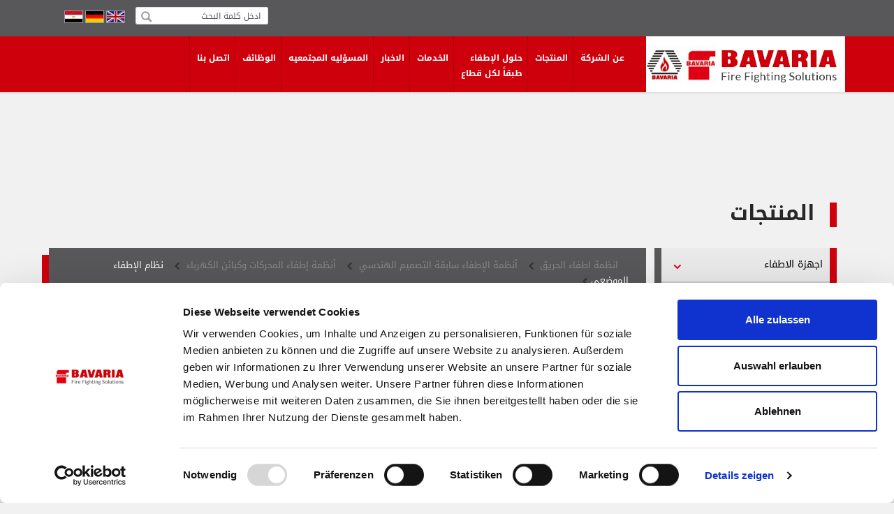

--- FILE ---
content_type: text/html; charset=utf-8
request_url: https://www.bavariafirefighting.com/arabic/productscategoryview/2390/%D9%86%D8%B8%D8%A7%D9%85-%D8%A7%D9%84%D8%A5%D8%B7%D9%81%D8%A7%D8%A1-%D8%A7%D9%84%D9%85%D9%88%D8%B6%D8%B9%D9%8A-/%D8%A3%D9%86%D8%B8%D9%85%D8%A9-%D8%A5%D8%B7%D9%81%D8%A7%D8%A1-%D8%A7%D9%84%D9%85%D8%AD%D8%B1%D9%83%D8%A7%D8%AA-%D9%88%D9%83%D8%A8%D8%A7%D8%A6%D9%86-%D8%A7%D9%84%D9%83%D9%87%D8%B1%D8%A8%D8%A7%D8%A1
body_size: 120081
content:

   
       <!doctype html>
       <html lang="ar">
        <head>
          <meta charset="utf-8">
          <meta name="viewport" content="width=device-width, initial-scale=1">
      
        
<meta id="ContentPlaceHolderDefault_Main_MetaData_ProductsCategoryMeta_1_FbImage" property="og:image" content="https://www.bavariafirefighting.com/Media/Products/360d651b-f283-4c99-bff8-4fbcf0aca8d7.png"></meta>
<meta id="ContentPlaceHolderDefault_Main_MetaData_ProductsCategoryMeta_1_FbTitle" property="og:title" content="نظام الإطفاء الموضعي "></meta>
<meta id="ContentPlaceHolderDefault_Main_MetaData_ProductsCategoryMeta_1_FbDesc" property="og:description" content=""></meta>
<meta id="ContentPlaceHolderDefault_Main_MetaData_ProductsCategoryMeta_1_Desc" name="description" property="description" content=""></meta>
<meta id="ContentPlaceHolderDefault_Main_MetaData_ProductsCategoryMeta_1_key" name="keywords" property="keywords" content=""></meta>
<title>
    نظام الإطفاء الموضعي 
</title>
    

         <script id="Cookiebot" src="https://consent.cookiebot.com/uc.js" data-cbid="e9083c40-3e06-4213-8ce8-59f7bc7ead6d" data-blockingmode="auto" type="text/javascript"></script>
           
        <link href='/bavariaen.ico' rel="shortcut icon" type="image/x-icon">
        
        <link href='/scripts/bootstrap-5.3.3/css/bootstrap.rtl.min.css' type="text/css" rel="stylesheet">
   
        <link href='/css/font-awesome/css/font-awesome.css' type="text/css" rel="stylesheet">
        <link href='/css/css/responsive-slider-parallax.css' type="text/css" rel="stylesheet">
        <link href='/css/css/animate.css' type="text/css" rel="stylesheet">
    
        <link rel="stylesheet" href='/css/css/more_animations.css' />

        <link rel="stylesheet" href='/css/css/jquery.accordionar.css' />
    
    <link rel="stylesheet" href='/css/css/default.css' />
        <link rel="stylesheet" href='/css/css/componentar.css' />
    
        <link href='/css/css/mainAR.css' type="text/css" rel="stylesheet">

        <link type="text/css" rel="stylesheet" href='/css/sitemapstylerar.css' />
        <link type="text/css" rel="stylesheet" href='/css/popup_style_ar.css' />

        <script type="text/javascript" src='/css/sitemapstyler.js'></script>
    
      <script language="javascript" src='/css/script/bootstrap-5.3.3/js/bootstrap.min.js'></script>

      <script type="text/javascript" src="/css/script/jquery-3.7.1.min.js"></script>

    </head>

    <body dir="rtl" lang="ar" class="eupopup eupopup-bottom">
       <!--Cookies Consent Modal -->
   
        <header>
            <div class="header-top">
                <div class="container">
                    <div class="row">
                        <div class="col-lg-12 col-md-12 col-sm-12 col-xs-12">
                            <ul>
                                <li class="floatright">
                                    <a class="lanagu-change up" href='/Arabic/Home '>
                                        <img src='/css/img/Egypt_flat.jpg' Title="عربى"/></a>
                                </li>
                                <li class="floatright">
                                    <a class="lanagu-change up" href='/Deutsch/Home '>
                                        <img src='/css/img/Germany_flat.jpg' Title="المانى" /></a>
                                </li>
                                <li class="floatright">
                                    <a class="lanagu-change up" href='/English/Home'>
                                        <img src='/css/img/United-Kingdom_flat.jpg ' Title="انجليزى" /></a>
                                </li>
                                <li class="floatright">
                                    <form method="post" action="/arabic/productscategoryview.aspx?CategoryId=2390" id="ctl00">
<div class="aspNetHidden">
<input type="hidden" name="__VIEWSTATE" id="__VIEWSTATE" value="/[base64]/Yp9is2YfYstipLdin2YTYp9i32YHYp9ihJz7Yp9is2YfYstipINin2YTYp9i32YHYp9ihPC9hPjwvbGk+PGxpID48YSBocmVmPScvQXJhYmljL3Byb2R1Y3RzY2F0ZWdvcnl2aWV3Lzc2My/[base64]/Yp9iqLdin2YTYq9in2KjYqtipLdmE2KfYt9mB2KfYoS3Yp9mE2K3YsdmK2YInPtin2YTZhdmC2LfZiNix2KfYqiDZiNin2YTZiNit2K/[base64]/[base64]/[base64]/Yp9mE2KfZg9iz2LPZiNin2LHYp9iqJz7Yp9mE2KfZg9iz2LPZiNin2LHYp9iqPC9hPjwvbGk+ZAIFDxYCHwIF+gI8bGk+PGEgaHJlZj0nL0FyYWJpYy9TZXJ2aWNlcy8xMDA4L9iu2K/ZhdipLdin2YTYudmF2YTYp9ihLdmI2KfZhNi12YrYp9mG2KknPtiu2K/ZhdipINin2YTYudmF2YTYp9ihINmI2KfZhNi12YrYp9mG2Kk8L2E+PC9saT48bGk+PGEgaHJlZj0nL0FyYWJpYy9TZXJ2aWNlcy8xMDA5L9in2YTYrtiv2YXYp9iqLdin2YTYp9iz2KrYtNin2LHZitipLSc+2KfZhNiu2K/Zhdin2Kog2KfZhNin2LPYqti02KfYsdmK2KkgPC9hPjwvbGk+PGxpICBjbGFzcz0nbGFzdCc+PGEgaHJlZj0nL0FyYWJpYy9TZXJ2aWNlcy8xMDEwL9mF2K/Ysdiz2Kkt2YXZg9in2YHYrdipLdin2YTYrdix2YrZgi0nPtmF2K/[base64]/[base64]/Yo9is2YfYstipLdil2LfZgdin2KEt2KfZhNiz2YrYp9ix2KfYqi/[base64]/[base64]/[base64]/Ytti62Lct2YXYrtiy2YjZhi/Zhdiz2K3ZiNmCLdmD2YrZhdin2YjZiS3YrNin2YEnPti22LrYtyDZhdiu2LLZiNmGPC9hPjwvbGk+PGxpPjxhIGhyZWY9Jy9BcmFiaWMvcHJvZHVjdHNjYXRlZ29yeXZpZXcvNTM2L9iu2LHYt9mI2LTYqS3Ytti62Lct2K/[base64]/Zhdiz2K3ZiNmCLdmD2YrZhdin2YjZiS3YrNin2YEnPtin2LPYt9mI2KfZhtipINi22LrYtyDYrtin2LHYrNmK2Kk8L2E+PC9saT48L3VsPjwvbGk+PGxpPjxhIGhyZWY9Jy9BcmFiaWMvcHJvZHVjdHNjYXRlZ29yeXZpZXcvNTE4L9mB2YjZhS/Yo9is2YfYstipLdin2YTYpdi32YHYp9ihLdin2YTZitiv2YjZitipJz7ZgdmI2YU8L2E+IDx1bCBjbGFzcz0nRm91dGhMZXZlbCc+PGxpPjxhIGhyZWY9Jy9BcmFiaWMvcHJvZHVjdHNjYXRlZ29yeXZpZXcvNTIzL9iu2LHYt9mI2LTYqS3Ytti62Lct2K/[base64]/ZiNmK2KknPtmF2KfYptmJPC9hPiA8dWwgY2xhc3M9J0ZvdXRoTGV2ZWwnPjxsaT48YSBocmVmPScvQXJhYmljL3Byb2R1Y3RzY2F0ZWdvcnl2aWV3LzU4MS/Yrtix2LfZiNi02Kkt2LbYuti3Ldiv2KfYrtmE2YrYqS/[base64]/[base64]/Yrtix2LfZiNi02Kkt2LbYuti3Ldiv2KfYrtmE2YrYqS/[base64]/[base64]/[base64]/[base64]/[base64]/ZiNit2K/[base64]/ZiNit2K/[base64]/[base64]/[base64]/[base64]/ZiNmE2KfYqC3Ypdi32YHYp9ihLdiv2YTZgdipLdmI2KfYrdiv2Kkv2K/ZiNin2YTZitioLdil2LfZgdin2KEt2K3Yp9im2LfZiSc+2K/ZiNmE2KfYqCDYpdi32YHYp9ihINiv2YTZgdipINmI2KfYrdiv2Kk8L2E+PC9saT48bGk+PGEgaHJlZj0nL0FyYWJpYy9wcm9kdWN0c2NhdGVnb3J5dmlldy8yNDU1L9iv2YjZhNin2Kgt2KXYt9mB2KfYoS3YqNiv2YTZgdipLdil2LbYp9mB2YrYqS/[base64]/ZiNisL9iv2YjYp9mE2YrYqC3Ypdi32YHYp9ihLdit2KfYpti32YknPtiv2YjZhNin2Kgg2KXYt9mB2KfYoSDZhdiy2K/ZiNisPC9hPjwvbGk+PC91bD48L2xpPjxsaT48YSBocmVmPScvQXJhYmljL3Byb2R1Y3RzY2F0ZWdvcnl2aWV3LzI0NTEv2K/ZiNin2YTZitioLdil2LfZgdin2KEt2K/Yp9iu2YQt2KfZhNit2KfYpti3L9iv2YjYp9mE2YrYqC3Ypdi32YHYp9ihLdiz2KrYp9mG2YTYsy3Ys9iq2YrZhCc+2K/ZiNin2YTZitioINil2LfZgdin2KEg2K/Yp9iu2YQg2KfZhNit2KfYpti3PC9hPiA8dWwgY2xhc3M9J0ZvdXRoTGV2ZWwnPjxsaT48YSBocmVmPScvQXJhYmljL3Byb2R1Y3RzY2F0ZWdvcnl2aWV3LzI0NTcv2K/ZiNmE2KfYqC3Ypdi32YHYp9ihLdio2K/ZhNmB2Kkt2YjYp9it2K/YqS/[base64]/Yr9mI2KfZhNmK2Kgt2KXYt9mB2KfYoS3Yr9in2K7ZhC3Yp9mE2K3Yp9im2LcnPtiv2YjZhNin2Kgg2KXYt9mB2KfYoSDYqNiv2YTZgdipINil2LbYp9mB2YrYqTwvYT48L2xpPjxsaT48YSBocmVmPScvQXJhYmljL3Byb2R1Y3RzY2F0ZWdvcnl2aWV3LzI0NTkv2K/ZiNmE2KfYqC3Ypdi32YHYp9ihLdmF2LLYr9mI2Kwv2K/ZiNin2YTZitioLdil2LfZgdin2KEt2K/Yp9iu2YQt2KfZhNit2KfYpti3Jz7Yr9mI2YTYp9ioINil2LfZgdin2KEg2YXYstiv2YjYrDwvYT48L2xpPjwvdWw+PC9saT48bGk+PGEgaHJlZj0nL0FyYWJpYy9wcm9kdWN0c2NhdGVnb3J5dmlldy84MDEv2K/ZiNin2YTZitioLdin2LfZgdin2KEt2KfYsdi22YrYqS/[base64]/ZiNin2YTZitioLdil2LfZgdin2KEt2LXYp9isL9iv2YjYp9mE2YrYqC3Ypdi32YHYp9ihLdin2YTYrdix2YrZgic+2K/[base64]/ZiNin2YTZitioLdil2LfZgdin2KEt2K3Yp9im2LfZiS/Yr9mI2KfZhNmK2Kgt2KXYt9mB2KfYoS3Ytdin2KwnPtiv2YjYp9mE2YrYqCDYpdi32YHYp9ihINit2KfYpti32Yk8L2E+IDx1bCBjbGFzcz0nRm91dGhMZXZlbCc+PGxpPjxhIGhyZWY9Jy9BcmFiaWMvcHJvZHVjdHNjYXRlZ29yeXZpZXcvMjQ2MC/[base64]/[base64]/ZiNisL9iv2YjYp9mE2YrYqC3Ypdi32YHYp9ihLdit2KfYpti32YknPtiv2YjZhNin2Kgg2KXYt9mB2KfYoSDZhdiy2K/ZiNisPC9hPjwvbGk+PC91bD48L2xpPjxsaT48YSBocmVmPScvQXJhYmljL3Byb2R1Y3RzY2F0ZWdvcnl2aWV3LzI0NTMv2K/ZiNin2YTZitioLdil2LfZgdin2KEt2K/Yp9iu2YQt2KfZhNit2KfYpti3L9iv2YjYp9mE2YrYqC3Ypdi32YHYp9ihLdi12KfYrCc+2K/ZiNin2YTZitioINil2LfZgdin2KEg2K/Yp9iu2YQg2KfZhNit2KfYpti3PC9hPiA8dWwgY2xhc3M9J0ZvdXRoTGV2ZWwnPjxsaT48YSBocmVmPScvQXJhYmljL3Byb2R1Y3RzY2F0ZWdvcnl2aWV3LzI0NjMv2K/ZiNmE2KfYqC3Ypdi32YHYp9ihLdiv2YTZgdipLdmI2KfYrdiv2Kkv2K/ZiNin2YTZitioLdil2LfZgdin2KEt2K/Yp9iu2YQt2KfZhNit2KfYpti3Jz7Yr9mI2YTYp9ioINil2LfZgdin2KEg2K/ZhNmB2Kkg2YjYp9it2K/YqTwvYT48L2xpPjxsaT48YSBocmVmPScvQXJhYmljL3Byb2R1Y3RzY2F0ZWdvcnl2aWV3LzI0NjQv2K/ZiNmE2KfYqC3Ypdi32YHYp9ihLdio2K/ZhNmB2Kkt2KXYttin2YHZitipL9iv2YjYp9mE2YrYqC3Ypdi32YHYp9ihLdiv2KfYrtmELdin2YTYrdin2KbYtyc+2K/ZiNmE2KfYqCDYpdi32YHYp9ihINio2K/ZhNmB2Kkg2KXYttin2YHZitipPC9hPjwvbGk+PGxpPjxhIGhyZWY9Jy9BcmFiaWMvcHJvZHVjdHNjYXRlZ29yeXZpZXcvMjQ2NS/Yr9mI2YTYp9ioLdil2LfZgdin2KEt2YXYstiv2YjYrC/Yr9mI2KfZhNmK2Kgt2KXYt9mB2KfYoS3Yr9in2K7ZhC3Yp9mE2K3Yp9im2LcnPtiv2YjZhNin2Kgg2KXYt9mB2KfYoSDZhdiy2K/ZiNisPC9hPjwvbGk+PC91bD48L2xpPjxsaT48YSBocmVmPScvQXJhYmljL3Byb2R1Y3RzY2F0ZWdvcnl2aWV3LzgxMy/Yr9mI2KfZhNmK2Kgt2KXYt9mB2KfYoS3Yo9ix2LbZitipL9iv2YjYp9mE2YrYqC3Ypdi32YHYp9ihLdi12KfYrCc+2K/[base64]/Yr9mI2KfZhNmK2Kgt2KXYt9mB2KfYoS3ZhdmGLdin2YTZhdio2YTZhdix2KfYqi3Yp9mE2YfZhtiv2LPZitipL9iv2YjYp9mE2YrYqC3Ypdi32YHYp9ihLdin2YTYrdix2YrZgic+2K/[base64]/ZiNin2YTZitioLdil2LfZgdin2KEt2K3Yp9im2LfZiS/[base64]/Yr9mI2KfZhNmK2Kgt2KXYt9mB2KfYoS3Yp9mE2K3YsdmK2YIt2YXZhi3Yp9mE2YXYqNmE2YXYsdin2Kov2K/ZiNin2YTZitioLdil2LfZgdin2KEt2K3Yp9im2LfZiSc+2K/ZiNin2YTZitioINil2LfZgdin2KEg2KfZhNit2LHZitmCINmF2YYg2KfZhNmF2KjZhNmF2LHYp9iqPC9hPjwvbGk+PC91bD48L2xpPjxsaT48YSBocmVmPScvQXJhYmljL3Byb2R1Y3RzY2F0ZWdvcnl2aWV3LzIyMzUv2K/ZiNin2YTZitioLdil2LfZgdin2KEt2K/Yp9iu2YQt2KfZhNit2KfYpti3L9iv2YjYp9mE2YrYqC3Ypdi32YHYp9ihLdmF2YYt2KfZhNmF2KjZhNmF2LHYp9iqLdin2YTZh9mG2K/[base64]/Yr9mI2YTYp9ioLdmI2KfZgtmJLdmE2K3Zgdi4Ldis2YfYp9iyLdil2LfZgdin2KEt2K3YsdmK2YIv2K/[base64]/[base64]/[base64]/[base64]/ZiNit2K/Yp9iqLdil2LfZgdin2KEt2K3YsdmK2YIt2KvYp9io2KrYqS/Yp9mE2YXZgti32YjYsdin2Kot2YjYp9mE2YjYrdiv2KfYqi3Yp9mE2KvYp9io2KrYqS3ZhNin2LfZgdin2KEt2KfZhNit2LHZitmCJz7ZiNit2K/[base64]/[base64]/[base64]/Yt9mE2YXYqNin2Kot2YXZg9in2YHYrdipLdin2YTYrdix2YrZgi/Zhdi52K/[base64]/Yt9mE2YXYqNin2Kot2YXZitin2Kkt2YXZg9in2YHYrdipLdin2YTYrdix2YrZgi/[base64]/[base64]/[base64]/[base64]/Yp9mB2Lkt2YXZg9in2YHYrdipLdin2YTYrdix2YrZgi0nPtmF2K/Yp9mB2Lkg2YXZitin2Kkg2LDYp9iqINin2YTYqti12LHZitmBINin2YTYudin2YTZiTwvYT48L2xpPjxsaT48YSBocmVmPScvQXJhYmljL3Byb2R1Y3RzY2F0ZWdvcnl2aWV3LzI1NjMv2YXYr9in2YHYuS3Yp9mE2YXZitin2Kkt2KfZhNmC2YrYp9iz2YrYqS/[base64]/[base64]/YqNin2YHYp9ix2YrYpy3Yqtin2YrZgdmI2YYt2YLZiNin2LDZgS/[base64]/[base64]/Yrtix2KfYt9mK2YUt2KfZhNin2LfZgdin2KEt2KfZhNmC2YrYp9iz2YrYqS/[base64]/Zhdi52K/[base64]/[base64]/Zhdi52K/[base64]/YsdmI2YTZitmD2YotLS/Zhdi52K/Yp9iqLdin2YTYp9mG2YLYp9iwJz7Zhdio2KfYudivINmH2YrYr9ix2YjZhNmK2YPZiiAgPC9hPjwvbGk+PGxpPjxhIGhyZWY9Jy9BcmFiaWMvcHJvZHVjdHNjYXRlZ29yeXZpZXcvMjUxOC/Zgdiq2KfYrdipLdmH2YrYr9ix2YjZhNmK2YPZitipLS0v2YXYudiv2KfYqi3Yp9mE2KfZhtmC2KfYsCc+2YHYqtin2K3YqSDZh9mK2K/YsdmI2YTZitmD2YrYqSAgPC9hPjwvbGk+PGxpPjxhIGhyZWY9Jy9BcmFiaWMvcHJvZHVjdHNjYXRlZ29yeXZpZXcvMjUxOS/[base64]/[base64]/[base64]/[base64]/[base64]/[base64]/[base64]/[base64]/Yo9mG2LjZhdipLdin2YTYpdiu2YTYp9ihLdin2YTYtdmI2KrZii/[base64]/[base64]/vuqPYse+vvtmCINmF2YYg2LfYsdin2LIgTVItMjM1MDwvYT48L2xpPjwvdWw+PC9kaXY+PC9hcnRpY2xlPjx1bCBjbGFzcz0nc2NhbmRMZXZlbCc+PGxpPjxhIGhyZWY9Jy9BcmFiaWMvcHJvZHVjdHNjYXRlZ29yeXZpZXcvMjMxMC/Yo9is2YfYstipLdin2YTYpdmG2LDYp9ixLdin2YTYqtmC2YTZitiv2YrYqS/[base64]/[base64]/[base64]/Yo9is2YfYstipLdin2YTYpdio2YTYp9i6Ldin2YTYtdmI2KrZii/[base64]/[base64]/Yp9mE2KPYrNmH2LLYqS3Yp9mE2YXYs9mF2YjYudipLdmILdin2YTZhdix2KbZitipJz7Zhdis2YXZiNi52KkgNDAwPC9hPjwvbGk+PGxpPjxhIGhyZWY9Jy9BcmFiaWMvcHJvZHVjdHNjYXRlZ29yeXZpZXcvMjMyNi/[base64]/[base64]/[base64]/[base64]/[base64]/[base64]/[base64]/Yo9mG2LjZhdipLdil2LfZgdin2KEt2KfZhNit2LHZitmCLdio2YjYs9in2KbYty3Yp9mE2KXYt9mB2KfYoS3Yp9mE2YXYp9im2YrYqS/[base64]/Yo9mG2LjZhdipLdin2YTYsdi02KfYtNin2Kot2Iwt2YjYtdmI2KfYudivLdmF2YrYp9mHLdin2YTYrdix2YrZgi3YjC3ZiNi02KjZg9in2Kot2KfZhNit2LHZitmCLdmB2Yot2KfZhNmF2YbYtNii2Kot2KfZhNiu2KfYtdipLS/[base64]/Zhtio2LDYqS3Yudin2YXYqS/[base64]/[base64]/[base64]/Yo9mG2LjZhdipLdil2LfZgdin2KEt2KfZhNit2LHZitmCLdio2YjYs9in2KbYty3Yp9mE2KXYt9mB2KfYoS3Yp9mE2LrYp9iy2YrYqS/[base64]/Yo9mG2LjZhdipLdin2YTYpdi32YHYp9ihLdio2KfZhNmI2LPYp9im2LctKNin2YTYutin2LLYp9iqKS3Yp9mE2YbYuNmK2YHYqS/[base64]/[base64]/[base64]/Yo9mG2LjZhdipLdil2LfZgdin2KEt2KfZhNmF2K3YsdmD2KfYqi3ZiNmD2KjYp9im2YYt2KfZhNmD2YfYsdio2KfYoS/[base64]/[base64]/Yo9mG2LjZhdipLdil2LfZgdin2KEt2K3Ysdin2KbZgi3Zhdi52K/Yp9iqLdin2YTYt9io2K4t2KfZhNiq2KzYp9ix2YrYqS/[base64]/[base64]/[base64]/[base64]/Zg9in2LTZgdin2Kot2KfZhNiv2K7Yp9mGJz7Zg9in2LTZgSDYrdix2KfYptmCINmE2KfYs9mE2YPZiSA8L2E+PC9saT48bGk+PGEgaHJlZj0nL0FyYWJpYy9wcm9kdWN0c2NhdGVnb3J5dmlldy8yNTMyL9mD2KfYtNmB2KfYqi3Yrdix2KfYptmCLS3Yrtin2LXYqS/Zg9in2LTZgdin2Kot2KfZhNiv2K7Yp9mGJz7Zg9in2LTZgdin2Kog2K3Ysdin2KbZgiAg2K7Yp9i12Kk8L2E+PC9saT48bGk+PGEgaHJlZj0nL0FyYWJpYy9wcm9kdWN0c2NhdGVnb3J5dmlldy8yNTMzL9in2YPYs9iz2YjYp9ix2KfYqi3Zg9in2LTZgS3Yp9mE2K/[base64]/YrdmI2KfZhdmELS/[base64]/[base64]/[base64]/ZiNiz2KfYptmELdin2YTYp9i32YHYp9ihLdmI2LXZhtin2K/ZitmCLdin2YTZhtmC2YQnPtmI2LPYp9im2YQg2KfYt9mB2KfYoTwvYT48L2xpPjxsaT48YSBocmVmPScvQXJhYmljL3Byb2R1Y3RzY2F0ZWdvcnl2aWV3LzI1Mzkv2LXZhtin2K/[base64]/Yp9mE2KPYr9mI2KfYqi/[base64]/Yo9mG2LjZhdipLdin2YTYpdi32YHYp9ihLdiz2KfYqNmC2Kkt2KfZhNiq2LXZhdmK2YUt2KfZhNmH2YbYr9iz2YpC2KPZhti42YXYqSDYp9mE2KXYt9mB2KfYoSDYs9in2KjZgtipINin2YTYqti12YXZitmFINin2YTZh9mG2K/Ys9mKZAIED2QWAmYPFQMGLzIzODcvZi9BcmFiaWMvcHJvZHVjdHNjYXRlZ29yeXZpZXcvMjM4Ny/[base64]/Yp9iu2YTZitipINmF2KvZhCDYp9mE2YXZhtin2LfZgiDYp9mE2YXYutmE2YLYqSDZiNin2YTZhdiz2KfYrdin2Kog2KfZhNmF2K3Yr9mI2K/YqSAuPC9saT4NCgk8bGkgc3R5bGU9InRleHQtYWxpZ246IGp1c3RpZnk7Ij4NCgkJ2YTYpyDZitit2KrYp9isINil2YTZiiDZhdi12K/[base64]/[base64]/[base64]/[base64]/[base64]/[base64]/[base64]/Yp9iqINin2YTYrNmI2K/YqTwvYT48L2xpPjxsaT48YSBocmVmPScvQXJhYmljL1Byb2R1Y3RzL1Byb2R1Y3QtT3Z3ZXJ2aWV3Jz7Zhtio2LDYqSDYudmGINmF2YbYqtis2KfYqtmG2Kc8L2E+PC9saT48bGkgPjxhIGhyZWY9Jy9BcmFiaWMvcHJvZHVjdHNjYXRlZ29yeXZpZXcvMjIzNi/Yp9is2YfYstipLdin2YTYp9i32YHYp9ihJz7Yp9is2YfYstipINin2YTYp9i32YHYp9ihPC9hPjwvbGk+PGxpID48YSBocmVmPScvQXJhYmljL3Byb2R1Y3RzY2F0ZWdvcnl2aWV3Lzc2My/[base64]/Yp9iqLdin2YTYq9in2KjYqtipLdmE2KfYt9mB2KfYoS3Yp9mE2K3YsdmK2YInPtin2YTZhdmC2LfZiNix2KfYqiDZiNin2YTZiNit2K/Yp9iqINin2YTYq9in2KjYqtipINmE2KfYt9mB2KfYoSDYp9mE2K3YsdmK2YI8L2E+PC9saT48bGkgPjxhIGhyZWY9Jy9BcmFiaWMvcHJvZHVjdHNjYXRlZ29yeXZpZXcvMjI0MS/Zhdi52K/[base64]/[base64]/Zhdin2Kot2KfZhNin2LPYqti02KfYsdmK2KktJz7Yp9mE2K7Yr9mF2KfYqiDYp9mE2KfYs9iq2LTYp9ix2YrYqSA8L2E+PC9saT48bGk+PGEgaHJlZj0nL0FyYWJpYy9TZXJ2aWNlcy8xMDEwL9mF2K/Ysdiz2Kkt2YXZg9in2YHYrdipLdin2YTYrdix2YrZgi0nPtmF2K/Ysdiz2Kkg2YXZg9in2YHYrdipINin2YTYrdix2YrZgiA8L2E+PC9saT5kZOgcX2HKbPQIRmAOYq6GeL8lShWR" />
</div>

                                       <div id="search-form" class="floatright">
                                          <input name="ctl00$ctl00$ctl00$ctl00$ContentPlaceHolderDefault$Main$SearchControlAR_2$txtSearch" type="text" id="ContentPlaceHolderDefault_Main_SearchControlAR_2_txtSearch" placeholder="ادخل كلمة البحث" class="form-control input" />
<input type="submit" name="ctl00$ctl00$ctl00$ctl00$ContentPlaceHolderDefault$Main$SearchControlAR_2$btnsearch" value="" id="ContentPlaceHolderDefault_Main_SearchControlAR_2_btnsearch" class="search-submit" />
                                      </div>
                                    
<div class="aspNetHidden">

	<input type="hidden" name="__VIEWSTATEGENERATOR" id="__VIEWSTATEGENERATOR" value="CA0B0334" />
</div></form>
                                </li>
                            </ul>
                        </div>
                    </div>
                </div>
            </div>
            <div id="header-main">
                <div class="container">
                    <div class="row">
                        <div class="col-lg-3 col-md-3 col-sm-3 col-xs-12 floatleft logo">
                            <a class="mm" href='/Arabic/Home'>
                                <img src='/css/img/logo.png' class="img-responsive" Title="الصفحة الرئيسية" />
                </a>
                 <button class="navbar-toggler float-end mt-4 me-2 d-md-none" type="button" data-bs-toggle="collapse" data-bs-target="#navbarNav" aria-controls="navbarNav" aria-expanded="false" aria-label="Toggle navigation">
                                        <span class="navbar-toggler-icon"></span>
                       <i class="fa fa-align-justify fs-3"></i>
                               </button>
                        </div>
                        <div class="col-lg-9 col-md-9 col-sm-12 col-xs-12">
                            
                 <nav class="navbar navbar-expand-lg py-0">
                                <div class="container-fluid">
                              
                                    <div id="navbarNav" class="collapse navbar-collapse ">
                                        <!--Start Menu-->
                                        <nav id="cbp-hrmenu" class="cbp-hrmenu">
                                            

<ul class="navbar-nav">
    <li class="nav-item">
        <a class="text-decoration-none" aria-current="page">عن الشركة</a>
        <div class="cbp-hrsub">
            <div class="cbp-hrsub-inner">
                <div class="menu-company">
                    <ul>
                           
                        <li><a href='/Arabic/Company/Vision-and-Mission'>منظور و رساله الشركه </a></li><li><a href='/Arabic/Company/Profile'>بافـــاريا فى سطور </a></li><li><a href='/Arabic/Company/Our-History'>تاريخنا </a></li><li><a href='/Arabic/Company/Our-Values'>قيمُنا </a></li><li><a href='/Arabic/Company/Fields-of-Activity'>انشطة الشركة </a></li><li><a href='/Arabic/Company/Videos'>فيديو</a></li>
                    </ul>
                </div>
            </div>

        </div>
    </li>
    <li class="nav-item">
        <a href="#">المنتجات</a>
        <div class="cbp-hrsub">
            <div class="cbp-hrsub-inner">
                <div class="menu-company">
                    <ul>
                        <li><a href='/Arabic/Products/Standards'>اعتمادات الجودة</a></li><li><a href='/Arabic/Products/Product-Ovwerview'>نبذة عن منتجاتنا</a></li>
                        
                    </ul>
                    <ul class="product-topmenu">
                        <li ><a href='/Arabic/productscategoryview/2236/اجهزة-الاطفاء'>اجهزة الاطفاء</a></li><li ><a href='/Arabic/productscategoryview/763/دواليب-إطفاء-الحريق'>دواليب إطفاء الحريق</a></li><li ><a href='/Arabic/productscategoryview/2240/المقطورات-والوحدات-الثابتة-لاطفاء-الحريق'>المقطورات والوحدات الثابتة لاطفاء الحريق</a></li><li  class='last'><a href='/Arabic/productscategoryview/2241/معدات-الاطفاء-والانقاذ'>معدات الاطفاء والانقاذ</a></li>
                    </ul>
                    <ul class="product-topmenu">
                        <li ><a href='/Arabic/productscategoryview/2546/وحدات-إطفاء-التطبيقات-الخاصة'>وحدات إطفاء التطبيقات الخاصة</a></li><li ><a href='/Arabic/productscategoryview/2239/أنظمة-انذار-الحريق-،-والابلاغ-الجماعى-والاخلاء'>أنظمة انذار الحريق ، والابلاغ الجماعى والاخلاء</a></li><li ><a href='/Arabic/productscategoryview/2340/انظمة-اطفاء-الحريق-'>انظمة اطفاء الحريق </a></li><li  class='last'><a href='/Arabic/productscategoryview/2520/الاكسسوارات'>الاكسسوارات</a></li>
                    </ul>
                    <ul class="product-topmenu">
                        
                    </ul>
                </div>
            </div>

        </div>
    </li>
	
    <li class="nav-item">
        <a href='/Arabic/Solution/Solutions-List/41/-من-جانب-الصناعة'>حلول الإطفاء
            <br />
            طبقاً لكل قطاع</a>

    </li>
	
    <li class="nav-item">
        <a class="text-decoration-none">الخدمات</a>
        <div class="cbp-hrsub">
            <div class="cbp-hrsub-inner">
                <div class="menu-company">
                    <ul>
                        

                        <li><a href='/Arabic/Services/1008/خدمة-العملاء-والصيانة'>خدمة العملاء والصيانة</a></li><li><a href='/Arabic/Services/1009/الخدمات-الاستشارية-'>الخدمات الاستشارية </a></li><li  class='last'><a href='/Arabic/Services/1010/مدرسة-مكافحة-الحريق-'>مدرسة مكافحة الحريق </a></li>

                    </ul>
                </div>
            </div>

        </div>
    </li>

    <li class="nav-item">
        <a class="text-decoration-none">الاخبار</a>
        <div class="cbp-hrsub">
            <div class="cbp-hrsub-inner">
                <div class="menu-company">
                    <ul>
                        <li><a href='/Arabic/News/News-list'>اخبار الشركة</a></li>
                        <li><a href='/Arabic/NewsIndustry/News-list'>اخبار الصناعه</a></li>
                        <li class="last"><a href='/Arabic/News/Magazine'>الرسائل الدورية </a></li>
                    </ul>
                </div>
            </div>
        </div>
    </li>

    <li class="nav-item">
        <a class="text-decoration-none" href='/Arabic/CSRcategoryview/7/المسؤليه-المجتمعيه'>المسؤليه المجتمعيه</a>
    </li>

    <li class="nav-item">
        <a class="text-decoration-none" href='/Arabic/Careers'>الوظائف</a>
    </li>

    <li class="nav-item">

        <a class="text-decoration-none">اتصل بنا</a>

        <div class="cbp-hrsub">
            <div class="cbp-hrsub-inner">
                <div class="menu-company">
                    <ul>
                        <li><a href='/Arabic/Contact-Us/7/أفريقيا-و-الشرق-الأوسط'>المواقع</a></li>
                        <li class="last"><a href='/Arabic/Enquiries'>الاستعلام </a></li>
                    </ul>
                </div>
            </div>
        </div>

    </li>

</ul>




                                        </nav>
                                        <!--End Menu-->
                                    </div>
                  
                                </div>
                            </nav>
              
                        </div>
                    </div>
                </div>
            </div>
        </header>
    
        
  



<script type="text/javascript" language="javascript" src="/css/script/jquery-3.7.1.min.js"></script>
<script type="text/javascript">
   // $(function () {
     //   document.title = $(".products-category-list h2").html();
   // });

</script>


<section class="topbanner">
    <div class=" wow fadeInDown" data-wow-delay="0.4s">
        
        
        <img  class="img-responsive Banner_Img" src='/media/6635/newbanner.jpg' />
            
    </div>

    <div class="container">
        <div class="row">
            <div class="col-md-12">
                <div class="extra-padding">
                    <h1 class="title1 fadeIn delay1"><strong>المنتجات</strong></h1>
                </div>
            </div>
        </div>

    </div>
</section>
<section class="contant-page">
    <div class="container">
        <div class="row">
            
<div class="col-md-3">
    <div class="">
        <section data-accordion-group='' class='products-leftpanel' id='multiple'><section data-accordion='' class=''><button data-control=''><a href='/Arabic/productscategoryview/2236/اجهزة-الاطفاء'>اجهزة الاطفاء</a></button><div data-content='' style='max-height: 0px; overflow: hidden; transition: max-height 300ms ease 0s;'><article data-accordion='' class=''><button class='level2' data-control=''> <a href='/Arabic/productscategoryview/473/أجهزة-إطفاء-السيارات/اجهزة-الاطفاء'>أجهزة إطفاء السيارات</a></button><div data-content='' style='max-height: 0px; overflow: hidden;'><ul class='ThirdLevel'><li><a href='/Arabic/productscategoryview/479/مسحوق-كيماوى-جاف/أجهزة-إطفاء-السيارات'>مسحوق كيماوى جاف</a> <ul class='FouthLevel'><li><a href='/Arabic/productscategoryview/485/ضغط-مخزون/مسحوق-كيماوى-جاف'>ضغط مخزون</a></li><li><a href='/Arabic/productscategoryview/497/خرطوشة-ضغط-داخلية/مسحوق-كيماوى-جاف'>خرطوشة ضغط داخلية</a></li></ul></li></ul></div></article><article data-accordion='' class=''><button class='level2' data-control=''> <a href='/Arabic/productscategoryview/508/أجهزة-الإطفاء-اليدوية/اجهزة-الاطفاء'>أجهزة الإطفاء اليدوية</a></button><div data-content='' style='max-height: 0px; overflow: hidden;'><ul class='ThirdLevel'><li><a href='/Arabic/productscategoryview/514/مسحوق-كيماوى-جاف/أجهزة-الإطفاء-اليدوية'>مسحوق كيماوى جاف</a> <ul class='FouthLevel'><li><a href='/Arabic/productscategoryview/533/ضغط-مخزون/مسحوق-كيماوى-جاف'>ضغط مخزون</a></li><li><a href='/Arabic/productscategoryview/536/خرطوشة-ضغط-داخلية/مسحوق-كيماوى-جاف'>خرطوشة ضغط داخلية</a></li><li><a href='/Arabic/productscategoryview/539/اسطوانة-ضغط-خارجية/مسحوق-كيماوى-جاف'>اسطوانة ضغط خارجية</a></li></ul></li><li><a href='/Arabic/productscategoryview/518/فوم/أجهزة-الإطفاء-اليدوية'>فوم</a> <ul class='FouthLevel'><li><a href='/Arabic/productscategoryview/523/خرطوشة-ضغط-داخلية/فوم'>خرطوشة ضغط داخلية</a></li></ul></li><li><a href='/Arabic/productscategoryview/571/مائى/أجهزة-الإطفاء-اليدوية'>مائى</a> <ul class='FouthLevel'><li><a href='/Arabic/productscategoryview/581/خرطوشة-ضغط-داخلية/مائى'>خرطوشة ضغط داخلية</a></li></ul></li><li><a href='/Arabic/productscategoryview/574/للشحوم-والزيوت-النباتية/أجهزة-الإطفاء-اليدوية'>للشحوم والزيوت النباتية</a> <ul class='FouthLevel'><li><a href='/Arabic/productscategoryview/2553/ضغط-مخزون/للشحوم-والزيوت-النباتية'>ضغط مخزون</a></li><li><a href='/Arabic/productscategoryview/2554/خرطوشة-ضغط-داخلية/للشحوم-والزيوت-النباتية'>خرطوشة ضغط داخلية</a></li></ul></li><li><a href='/Arabic/productscategoryview/577/ثانى-أكسيد-الكربون/أجهزة-الإطفاء-اليدوية'>ثانى أكسيد الكربون</a> <ul class='FouthLevel'><li><a href='/Arabic/productscategoryview/597/سيجما/ثانى-أكسيد-الكربون'>سيجما</a></li></ul></li></ul></div></article><article data-accordion='' class=''><button class='level2' data-control=''> <a href='/Arabic/productscategoryview/604/أجهزة-إطفاء-متحركة-على-عجلات/اجهزة-الاطفاء'>أجهزة إطفاء متحركة على عجلات</a></button><div data-content='' style='max-height: 0px; overflow: hidden;'><ul class='ThirdLevel'><li><a href='/Arabic/productscategoryview/609/مسحوق-كيماوى-جاف/أجهزة-إطفاء-متحركة-على-عجلات'>مسحوق كيماوى جاف</a> <ul class='FouthLevel'><li><a href='/Arabic/productscategoryview/622/اسطوانة-ضغط-خارجية/مسحوق-كيماوى-جاف'>اسطوانة ضغط خارجية</a></li><li><a href='/Arabic/productscategoryview/626/ضغط-مخزون/مسحوق-كيماوى-جاف'>ضغط مخزون</a></li></ul></li><li><a href='/Arabic/productscategoryview/612/فوم-سائل-رغوى/أجهزة-إطفاء-متحركة-على-عجلات'>فوم سائل رغوى</a> <ul class='FouthLevel'><li><a href='/Arabic/productscategoryview/646/اسطوانة-ضغط-خارجية/فوم-سائل-رغوى'>اسطوانة ضغط خارجية</a></li></ul></li><li><a href='/Arabic/productscategoryview/615/وحدة-توليد-رغوة/أجهزة-إطفاء-متحركة-على-عجلات'>وحدة توليد رغوة</a> <ul class='FouthLevel'><li><a href='/Arabic/productscategoryview/681/JUMBO-MF-200/وحدة-توليد-رغوة'>JUMBO MF-200</a></li></ul></li><li><a href='/Arabic/productscategoryview/618/ثانى-أكسيد-الكربون/أجهزة-إطفاء-متحركة-على-عجلات'>ثانى أكسيد الكربون</a> <ul class='FouthLevel'><li><a href='/Arabic/productscategoryview/661/جهاز-إطفاء-حريق-متحرك/ثانى-أكسيد-الكربون'>جهاز إطفاء حريق متحرك</a></li></ul></li></ul></div></article></div></section></section><section data-accordion-group='' class='products-leftpanel' id='multiple'><section data-accordion='' class=''><button data-control=''><a href='/Arabic/productscategoryview/763/دواليب-إطفاء-الحريق'>دواليب إطفاء الحريق</a></button><div data-content='' style='max-height: 0px; overflow: hidden; transition: max-height 300ms ease 0s;'><article data-accordion='' class=''><button class='level2' data-control=''> <a href='/Arabic/productscategoryview/770/دواليب-إطفاء-ستانلس-ستيل/دواليب-إطفاء-الحريق'>دواليب إطفاء ستانلس ستيل</a></button><div data-content='' style='max-height: 0px; overflow: hidden;'><ul class='ThirdLevel'><li><a href='/Arabic/productscategoryview/2450/دواليب-إطفاء-حائطى/دواليب-إطفاء-ستانلس-ستيل'>دواليب إطفاء حائطى</a> <ul class='FouthLevel'><li><a href='/Arabic/productscategoryview/2454/دولاب-إطفاء-دلفة-واحدة/دواليب-إطفاء-حائطى'>دولاب إطفاء دلفة واحدة</a></li><li><a href='/Arabic/productscategoryview/2455/دولاب-إطفاء-بدلفة-إضافية/دواليب-إطفاء-حائطى'>دولاب إطفاء بدلفة إضافية</a></li><li><a href='/Arabic/productscategoryview/2456/دولاب-إطفاء-مزدوج/دواليب-إطفاء-حائطى'>دولاب إطفاء مزدوج</a></li></ul></li><li><a href='/Arabic/productscategoryview/2451/دواليب-إطفاء-داخل-الحائط/دواليب-إطفاء-ستانلس-ستيل'>دواليب إطفاء داخل الحائط</a> <ul class='FouthLevel'><li><a href='/Arabic/productscategoryview/2457/دولاب-إطفاء-بدلفة-واحدة/دواليب-إطفاء-داخل-الحائط'>دولاب إطفاء بدلفة واحدة</a></li><li><a href='/Arabic/productscategoryview/2458/دولاب-إطفاء-بدلفة-إضافية/دواليب-إطفاء-داخل-الحائط'>دولاب إطفاء بدلفة إضافية</a></li><li><a href='/Arabic/productscategoryview/2459/دولاب-إطفاء-مزدوج/دواليب-إطفاء-داخل-الحائط'>دولاب إطفاء مزدوج</a></li></ul></li><li><a href='/Arabic/productscategoryview/801/دواليب-اطفاء-ارضية/دواليب-إطفاء-ستانلس-ستيل'>دواليب اطفاء ارضية</a></li></ul></div></article><article data-accordion='' class=''><button class='level2' data-control=''> <a href='/Arabic/productscategoryview/774/دواليب-إطفاء-صاج/دواليب-إطفاء-الحريق'>دواليب إطفاء صاج</a></button><div data-content='' style='max-height: 0px; overflow: hidden;'><ul class='ThirdLevel'><li><a href='/Arabic/productscategoryview/2452/دواليب-إطفاء-حائطى/دواليب-إطفاء-صاج'>دواليب إطفاء حائطى</a> <ul class='FouthLevel'><li><a href='/Arabic/productscategoryview/2460/دولاب-إطفاء-بدلفة-واحدة/دواليب-إطفاء-حائطى'>دولاب إطفاء بدلفة واحدة</a></li><li><a href='/Arabic/productscategoryview/2461/دولاب-إطفاء-بدلفة-إضافية/دواليب-إطفاء-حائطى'>دولاب إطفاء بدلفة إضافية</a></li><li><a href='/Arabic/productscategoryview/2462/دولاب-إطفاء-مزدوج/دواليب-إطفاء-حائطى'>دولاب إطفاء مزدوج</a></li></ul></li><li><a href='/Arabic/productscategoryview/2453/دواليب-إطفاء-داخل-الحائط/دواليب-إطفاء-صاج'>دواليب إطفاء داخل الحائط</a> <ul class='FouthLevel'><li><a href='/Arabic/productscategoryview/2463/دولاب-إطفاء-دلفة-واحدة/دواليب-إطفاء-داخل-الحائط'>دولاب إطفاء دلفة واحدة</a></li><li><a href='/Arabic/productscategoryview/2464/دولاب-إطفاء-بدلفة-إضافية/دواليب-إطفاء-داخل-الحائط'>دولاب إطفاء بدلفة إضافية</a></li><li><a href='/Arabic/productscategoryview/2465/دولاب-إطفاء-مزدوج/دواليب-إطفاء-داخل-الحائط'>دولاب إطفاء مزدوج</a></li></ul></li><li><a href='/Arabic/productscategoryview/813/دواليب-إطفاء-أرضية/دواليب-إطفاء-صاج'>دواليب إطفاء أرضية</a></li></ul></div></article><article data-accordion='' class=''><button class='level2' data-control=''> <a href='/Arabic/productscategoryview/778/دواليب-إطفاء-من-المبلمرات-الهندسية/دواليب-إطفاء-الحريق'>دواليب إطفاء من المبلمرات الهندسية</a></button><div data-content='' style='max-height: 0px; overflow: hidden;'><ul class='ThirdLevel'><li><a href='/Arabic/productscategoryview/837/دواليب-إطفاء-حائطى/دواليب-إطفاء-من-المبلمرات-الهندسية'>دواليب إطفاء حائطى</a> <ul class='FouthLevel'><li><a href='/Arabic/productscategoryview/845/دواليب-إطفاء-الحريق-من-المبلمرات/دواليب-إطفاء-حائطى'>دواليب إطفاء الحريق من المبلمرات</a></li></ul></li><li><a href='/Arabic/productscategoryview/2235/دواليب-إطفاء-داخل-الحائط/دواليب-إطفاء-من-المبلمرات-الهندسية'>دواليب إطفاء داخل الحائط</a></li></ul></div></article><article data-accordion='' class=''><button class='level2' data-control=''> <a href='/Arabic/productscategoryview/841/دولاب-واقى-لحفظ-جهاز-إطفاء-حريق/دواليب-إطفاء-الحريق'>دولاب واقى لحفظ جهاز إطفاء حريق</a></button><div data-content='' style='max-height: 0px; overflow: hidden;'><ul class='ThirdLevel'><li><a href='/Arabic/productscategoryview/848/المجموعة-الذهبية/دولاب-واقى-لحفظ-جهاز-إطفاء-حريق'>المجموعة الذهبية</a></li></ul></div></article></div></section></section><section data-accordion-group='' class='products-leftpanel' id='multiple'><section data-accordion='' class=''><button data-control=''><a href='/Arabic/productscategoryview/2240/المقطورات-والوحدات-الثابتة-لاطفاء-الحريق'>المقطورات والوحدات الثابتة لاطفاء الحريق</a></button><div data-content='' style='max-height: 0px; overflow: hidden; transition: max-height 300ms ease 0s;'><ul class='scandLevel'><li><a href='/Arabic/productscategoryview/653/مقطورات-إطفاء-الحريق-بالمسحوق-الكيماوى-الجاف/المقطورات-والوحدات-الثابتة-لاطفاء-الحريق'>مقطورات إطفاء الحريق بالمسحوق الكيماوى الجاف</a></li></ul><ul class='scandLevel'><li><a href='/Arabic/productscategoryview/656/وحدات-إطفاء-حريق-ثابتة/المقطورات-والوحدات-الثابتة-لاطفاء-الحريق'>وحدات إطفاء حريق ثابتة</a></li></ul><article data-accordion='' class=''><button class='level2' data-control=''> <a href='/Arabic/productscategoryview/862/مقطورات-مكافحة-الحريق-مياة-/-فوم/المقطورات-والوحدات-الثابتة-لاطفاء-الحريق'>مقطورات مكافحة الحريق مياة / فوم</a></button><div data-content='' style='max-height: 0px; overflow: hidden;'><ul class='ThirdLevel'><li><a href='/Arabic/productscategoryview/863/BAVARIA-PTSX/مقطورات-مكافحة-الحريق-مياة-/-فوم'>BAVARIA PTSX</a></li><li><a href='/Arabic/productscategoryview/864/BAVARIA-400-WF/مقطورات-مكافحة-الحريق-مياة-/-فوم'>BAVARIA 400-WF</a></li><li><a href='/Arabic/productscategoryview/865/BAVARIA-2250-WF/مقطورات-مكافحة-الحريق-مياة-/-فوم'>BAVARIA 2250-WF</a></li><li><a href='/Arabic/productscategoryview/866/BAVARIA-1000-WF/مقطورات-مكافحة-الحريق-مياة-/-فوم'>BAVARIA 1000-WF</a></li></ul></div></article></div></section></section><section data-accordion-group='' class='products-leftpanel' id='multiple'><section data-accordion='' class=''><button data-control=''><a href='/Arabic/productscategoryview/2241/معدات-الاطفاء-والانقاذ'>معدات الاطفاء والانقاذ</a></button><div data-content='' style='max-height: 0px; overflow: hidden; transition: max-height 300ms ease 0s;'><article data-accordion='' class=''><button class='level2' data-control=''> <a href='/Arabic/productscategoryview/886/طلمبات-مكافحة-الحريق/معدات-الاطفاء-والانقاذ'>طلمبات مكافحة الحريق</a></button><div data-content='' style='max-height: 0px; overflow: hidden;'><ul class='ThirdLevel'><li><a href='/Arabic/productscategoryview/890/طلمبات-مياة-مكافحة-الحريق/طلمبات-مكافحة-الحريق'>طلمبات مياة مكافحة الحريق</a> <ul class='FouthLevel'><li><a href='/Arabic/productscategoryview/902/طلمبات-مكافحة-الحريق-المحمولة/طلمبات-مياة-مكافحة-الحريق'>طلمبات مكافحة الحريق المحمولة</a></li></ul></li><li><a href='/Arabic/productscategoryview/894/طلمبات-إطفاء-الحريق-العائمة/طلمبات-مكافحة-الحريق'>طلمبات إطفاء الحريق العائمة</a> <ul class='FouthLevel'><li><a href='/Arabic/productscategoryview/914/ماكينات-إطفاء-الحريق-Dolphin/طلمبات-إطفاء-الحريق-العائمة'>ماكينات إطفاء الحريق Dolphin</a></li></ul></li></ul></div></article><article data-accordion='' class=''><button class='level2' data-control=''> <a href='/Arabic/productscategoryview/2541/المدافع-والقواذف-وخراطيم-الإطفاء/معدات-الاطفاء-والانقاذ'>المدافع والقواذف وخراطيم الإطفاء</a></button><div data-content='' style='max-height: 0px; overflow: hidden;'><ul class='ThirdLevel'><li><a href='/Arabic/productscategoryview/2542/مدافع-مكافحة-الحريق-/المدافع-والقواذف-وخراطيم-الإطفاء'>مدافع مكافحة الحريق </a> <ul class='FouthLevel'><li><a href='/Arabic/productscategoryview/2562/مدافع-مياة-ذات-التصريف-العالى/مدافع-مكافحة-الحريق-'>مدافع مياة ذات التصريف العالى</a></li><li><a href='/Arabic/productscategoryview/2563/مدافع-المياة-القياسية/مدافع-مكافحة-الحريق-'>مدافع المياة القياسية</a></li></ul></li><li><a href='/Arabic/productscategoryview/2543/قواذف-المياة-والباشبورى/المدافع-والقواذف-وخراطيم-الإطفاء'>قواذف المياة والباشبورى</a> <ul class='FouthLevel'><li><a href='/Arabic/productscategoryview/2544/بافاريا-تايفون-قواذف/قواذف-المياة-والباشبورى'>بافاريا تايفون قواذف</a></li><li><a href='/Arabic/productscategoryview/2545/باشبورى-مياة/قواذف-المياة-والباشبورى'>باشبورى مياة</a></li></ul></li><li><a href='/Arabic/productscategoryview/2551/خراطيم-الاطفاء/المدافع-والقواذف-وخراطيم-الإطفاء'>خراطيم الاطفاء</a> <ul class='FouthLevel'><li><a href='/Arabic/productscategoryview/2552/خراطيم-الاطفاء-القياسية/خراطيم-الاطفاء'>خراطيم الاطفاء القياسية</a></li></ul></li></ul></div></article><article data-accordion='' class=''><button class='level2' data-control=''> <a href='/Arabic/productscategoryview/2110/وسائط-الإطفاء/معدات-الاطفاء-والانقاذ'>وسائط الإطفاء</a></button><div data-content='' style='max-height: 0px; overflow: hidden;'><ul class='ThirdLevel'><li><a href='/Arabic/productscategoryview/2557/سوائل-رغوية/وسائط-الإطفاء'>سوائل رغوية</a></li></ul></div></article><article data-accordion='' class=''><button class='level2' data-control=''> <a href='/Arabic/productscategoryview/2515/معدات-الانقاذ/معدات-الاطفاء-والانقاذ'>معدات الانقاذ</a></button><div data-content='' style='max-height: 0px; overflow: hidden;'><ul class='ThirdLevel'><li><a href='/Arabic/productscategoryview/2516/مقص-/-فتاحة/معدات-الانقاذ'>مقص / فتاحة</a></li><li><a href='/Arabic/productscategoryview/2517/مباعد-هيدروليكي--/معدات-الانقاذ'>مباعد هيدروليكي  </a></li><li><a href='/Arabic/productscategoryview/2518/فتاحة-هيدروليكية--/معدات-الانقاذ'>فتاحة هيدروليكية  </a></li><li><a href='/Arabic/productscategoryview/2519/المقص/معدات-الانقاذ'>المقص</a></li></ul></div></article></div></section></section><section data-accordion-group='' class='products-leftpanel' id='multiple'><section data-accordion='' class=''><button data-control=''><a href='/Arabic/productscategoryview/2546/وحدات-إطفاء-التطبيقات-الخاصة'>وحدات إطفاء التطبيقات الخاصة</a></button><div data-content='' style='max-height: 0px; overflow: hidden; transition: max-height 300ms ease 0s;'><ul class='scandLevel'><li><a href='/Arabic/productscategoryview/2547/(D-فئة-)-حرائق-المعادن-العامة-/وحدات-إطفاء-التطبيقات-الخاصة'>(D فئة ) حرائق المعادن العامة </a></li></ul><ul class='scandLevel'><li><a href='/Arabic/productscategoryview/2548/حرائق-الليثيوم/وحدات-إطفاء-التطبيقات-الخاصة'>حرائق الليثيوم</a></li></ul><ul class='scandLevel'><li><a href='/Arabic/productscategoryview/2549/الاطفاء-بواسطة-رذاذ-المياه-المتأين/وحدات-إطفاء-التطبيقات-الخاصة'>الاطفاء بواسطة رذاذ المياه المتأين</a></li></ul><ul class='scandLevel'><li><a href='/Arabic/productscategoryview/2550/حرائق-السوائل-القابلة-للاشتعال-عالية-الخطورة-BC-/وحدات-إطفاء-التطبيقات-الخاصة'>حرائق السوائل القابلة للاشتعال عالية الخطورة BC </a></li></ul></div></section></section><section data-accordion-group='' class='products-leftpanel' id='multiple'><section data-accordion='' class=''><button data-control=''><a href='/Arabic/productscategoryview/2239/أنظمة-انذار-الحريق-،-والابلاغ-الجماعى-والاخلاء'>أنظمة انذار الحريق ، والابلاغ الجماعى والاخلاء</a></button><div data-content='' style='max-height: 0px; overflow: hidden; transition: max-height 300ms ease 0s;'><ul class='scandLevel'><li><a href='/Arabic/productscategoryview/2315/نبذة-عامة-عن-المنتجات-/أنظمة-انذار-الحريق-،-والابلاغ-الجماعى-والاخلاء'>نبذة عامة عن المنتجات </a></li></ul><ul class='scandLevel'><li><a href='/Arabic/productscategoryview/878/أنظمة-إنذار-الحريق-المعنونة/أنظمة-انذار-الحريق-،-والابلاغ-الجماعى-والاخلاء'>أنظمة إنذار الحريق المعنونة</a></li></ul><ul class='scandLevel'><li><a href='/Arabic/productscategoryview/2306/أنظمة-إنذار-الحريق-التقليدية/أنظمة-انذار-الحريق-،-والابلاغ-الجماعى-والاخلاء'>أنظمة إنذار الحريق التقليدية</a></li></ul><ul class='scandLevel'><li><a href='/Arabic/productscategoryview/2307/لوحات-تشغيل-انظمة-الإطفاء-بالمياة-والغاز/أنظمة-انذار-الحريق-،-والابلاغ-الجماعى-والاخلاء'>لوحات تشغيل انظمة الإطفاء بالمياة والغاز</a></li></ul><ul class='scandLevel'><li><a href='/Arabic/productscategoryview/2308/أنظمة-الإخلاء-الصوتي/أنظمة-انذار-الحريق-،-والابلاغ-الجماعى-والاخلاء'>أنظمة الإخلاء الصوتي</a></li></ul><article data-accordion='' class=''><button class='level2' data-control=''> <a href='/Arabic/productscategoryview/2309/الأجهزة-و-الكواشف-المعنونة/أنظمة-انذار-الحريق-،-والابلاغ-الجماعى-والاخلاء'>الأجهزة و الكواشف المعنونة</a></button><div data-content='' style='max-height: 0px; overflow: hidden;'><ul class='ThirdLevel'><li><a href='/Arabic/productscategoryview/2317/أجهزة-من-طراز-MMX/الأجهزة-و-الكواشف-المعنونة'>أجهزة من طراز MMX</a></li><li><a href='/Arabic/productscategoryview/2318/لوحات-التحكم-في-إﻧذار-اﻟﺣرﯾق-من-طراز-MR-2350/الأجهزة-و-الكواشف-المعنونة'>لوحات التحكم في إﻧذار اﻟﺣرﯾق من طراز MR-2350</a></li></ul></div></article><ul class='scandLevel'><li><a href='/Arabic/productscategoryview/2310/أجهزة-الإنذار-التقليدية/أنظمة-انذار-الحريق-،-والابلاغ-الجماعى-والاخلاء'>أجهزة الإنذار التقليدية</a></li></ul><article data-accordion='' class=''><button class='level2' data-control=''> <a href='/Arabic/productscategoryview/2314/كواشف-الحراق-ذات-الطبيغة-الخاصة-/أنظمة-انذار-الحريق-،-والابلاغ-الجماعى-والاخلاء'>كواشف الحراق ذات الطبيغة الخاصة </a></button><div data-content='' style='max-height: 0px; overflow: hidden;'><ul class='ThirdLevel'><li><a href='/Arabic/productscategoryview/2320/كواشف-اللهب/كواشف-الحراق-ذات-الطبيغة-الخاصة-'>كواشف اللهب</a> <ul class='FouthLevel'><li><a href='/Arabic/productscategoryview/2321/كواشف-اللهب-مجموعة-40/40/كواشف-اللهب'>كواشف اللهب مجموعة 40/40</a></li><li><a href='/Arabic/productscategoryview/2322/كواشف-اللهب-مجموعة-20/20/كواشف-اللهب'>كواشف اللهب مجموعة 20/20</a></li></ul></li></ul></div></article><article data-accordion='' class=''><button class='level2' data-control=''> <a href='/Arabic/productscategoryview/2311/أجهزة-الإبلاغ-الصوتي/أنظمة-انذار-الحريق-،-والابلاغ-الجماعى-والاخلاء'>أجهزة الإبلاغ الصوتي</a></button><div data-content='' style='max-height: 0px; overflow: hidden;'><ul class='ThirdLevel'><li><a href='/Arabic/productscategoryview/2323/الأجهزة-المسموعة-و-المرئية/أجهزة-الإبلاغ-الصوتي'>الأجهزة المسموعة و المرئية</a> <ul class='FouthLevel'><li><a href='/Arabic/productscategoryview/2325/مجموعة-400/الأجهزة-المسموعة-و-المرئية'>مجموعة 400</a></li><li><a href='/Arabic/productscategoryview/2326/مجموعة-340/الأجهزة-المسموعة-و-المرئية'>مجموعة 340</a></li><li><a href='/Arabic/productscategoryview/2328/MH-25-مجموعة/الأجهزة-المسموعة-و-المرئية'>MH-25 مجموعة</a></li><li><a href='/Arabic/productscategoryview/2329/جرس-إنذار-الحريق-بنوعيه-6-بوصة-،-10-بوصة/الأجهزة-المسموعة-و-المرئية'>جرس إنذار الحريق بنوعيه 6 بوصة ، 10 بوصة</a></li></ul></li><li><a href='/Arabic/productscategoryview/2324/السماعات-/-السماعات-مع-الوميض-المتقطع-(الفلاشر)/أجهزة-الإبلاغ-الصوتي'>السماعات / السماعات مع الوميض المتقطع (الفلاشر)</a></li></ul></div></article><ul class='scandLevel'><li><a href='/Arabic/productscategoryview/2312/اللوحات-التكرارية/أنظمة-انذار-الحريق-،-والابلاغ-الجماعى-والاخلاء'>اللوحات التكرارية</a></li></ul><ul class='scandLevel'><li><a href='/Arabic/productscategoryview/2316/الملحقات-والاكسسوارات/أنظمة-انذار-الحريق-،-والابلاغ-الجماعى-والاخلاء'>الملحقات والاكسسوارات</a></li></ul><ul class='scandLevel'><li><a href='/Arabic/productscategoryview/2313/نظام-المتابعة-ثلاثية-الأبعاد-و-الأحداث/أنظمة-انذار-الحريق-،-والابلاغ-الجماعى-والاخلاء'>نظام المتابعة ثلاثية الأبعاد و الأحداث</a></li></ul></div></section></section><section data-accordion-group='' class='products-leftpanel' id='multiple'><section data-accordion='' class='open'><button data-control=''><a href='/Arabic/productscategoryview/2340/انظمة-اطفاء-الحريق-'>انظمة اطفاء الحريق </a></button><div data-content='' style='max-height: 0px; overflow: hidden; transition: max-height 300ms ease 0s;'><article data-accordion='' class=''><button class='level2' data-control=''> <a href='/Arabic/productscategoryview/2341/أنظمة-إطفاء-الحريق-بوسائط-الإطفاء-المائية/انظمة-اطفاء-الحريق-'>أنظمة إطفاء الحريق بوسائط الإطفاء المائية</a></button><div data-content='' style='max-height: 0px; overflow: hidden;'><ul class='ThirdLevel'><li><a href='/Arabic/productscategoryview/2344/أنظمة-الرشاشات-،-وصواعد-مياه-الحريق-،-وشبكات-الحريق-في-المنشآت-الخاصة-/أنظمة-إطفاء-الحريق-بوسائط-الإطفاء-المائية'>أنظمة الرشاشات ، وصواعد مياه الحريق ، وشبكات الحريق في المنشآت الخاصة </a> <ul class='FouthLevel'><li><a href='/Arabic/productscategoryview/2346/نبذة-عامة/أنظمة-الرشاشات-،-وصواعد-مياه-الحريق-،-وشبكات-الحريق-في-المنشآت-الخاصة-'>نبذة عامة</a></li></ul></li><li><a href='/Arabic/productscategoryview/2345/أنظمة-الإطفاء-بالرغوة/أنظمة-إطفاء-الحريق-بوسائط-الإطفاء-المائية'>أنظمة الإطفاء بالرغوة</a> <ul class='FouthLevel'><li><a href='/Arabic/productscategoryview/2347/الأنظمة-التقليدية/أنظمة-الإطفاء-بالرغوة'>الأنظمة التقليدية</a></li><li><a href='/Arabic/productscategoryview/2350/أنظمة-إطفاء-الحرائق-ذات-الطبيعة-الخاصة/أنظمة-الإطفاء-بالرغوة'>أنظمة إطفاء الحرائق ذات الطبيعة الخاصة</a></li></ul></li></ul></div></article><article data-accordion='' class=''><button class='level2' data-control=''> <a href='/Arabic/productscategoryview/2342/أنظمة-إطفاء-الحريق-بوسائط-الإطفاء-الغازية/انظمة-اطفاء-الحريق-'>أنظمة إطفاء الحريق بوسائط الإطفاء الغازية</a></button><div data-content='' style='max-height: 0px; overflow: hidden;'><ul class='ThirdLevel'><li><a href='/Arabic/productscategoryview/2385/أنظمة-الإطفاء-بالوسائط-(الغازات)-النظيفة/أنظمة-إطفاء-الحريق-بوسائط-الإطفاء-الغازية'>أنظمة الإطفاء بالوسائط (الغازات) النظيفة</a></li><li><a href='/Arabic/productscategoryview/2386/أنظمة-الإطفاء-بغاز-ثاني-أكسيد-الكربون/أنظمة-إطفاء-الحريق-بوسائط-الإطفاء-الغازية'>أنظمة الإطفاء بغاز ثاني أكسيد الكربون</a></li></ul></div></article><article data-accordion='' class='open'><button class='level2' data-control=''> <a href='/Arabic/productscategoryview/2343/أنظمة-الإطفاء-سابقة-التصميم-الهندسي/انظمة-اطفاء-الحريق-'>أنظمة الإطفاء سابقة التصميم الهندسي</a></button><div data-content='' style='max-height: 0px; overflow: hidden;'><ul class='ThirdLevel'><li><a href='/Arabic/productscategoryview/2387/أنظمة-إطفاء-المحركات-وكبائن-الكهرباء/أنظمة-الإطفاء-سابقة-التصميم-الهندسي'>أنظمة إطفاء المحركات وكبائن الكهرباء</a> <ul class='FouthLevel'><li><a href='/Arabic/productscategoryview/2389/نبذة-عامة-عن-المنتجات-/أنظمة-إطفاء-المحركات-وكبائن-الكهرباء'>نبذة عامة عن المنتجات </a></li><li><a href='/Arabic/productscategoryview/2390/نظام-الإطفاء-الموضعي-/أنظمة-إطفاء-المحركات-وكبائن-الكهرباء'>نظام الإطفاء الموضعي </a></li></ul></li><li><a href='/Arabic/productscategoryview/2388/أنظمة-إطفاء-حرائق-معدات-الطبخ-التجارية/أنظمة-الإطفاء-سابقة-التصميم-الهندسي'>أنظمة إطفاء حرائق معدات الطبخ التجارية</a></li></ul></div></article></div></section></section><section data-accordion-group='' class='products-leftpanel' id='multiple'><section data-accordion='' class=''><button data-control='' class='buttoninnermenu'><a href='/Arabic/productscategoryview/2520/الاكسسوارات'>الاكسسوارات</a></button><div data-content='' style='max-height: 0px; overflow: hidden; transition: max-height 300ms ease 0s;'><article data-accordion='' class=''><button class='level2' data-control=''> <a href='/Arabic/productscategoryview/2521/كاشفات-الدخان/الاكسسوارات'>كاشفات الدخان</a></button><div data-content='' style='max-height: 0px; overflow: hidden;'><ul class='ThirdLevel'><li><a href='/Arabic/productscategoryview/2529/كاشف-حرائق-مستقل/كاشفات-الدخان'>كاشف حرائق مستقل</a></li><li><a href='/Arabic/productscategoryview/2530/كاشف-حرائق-مدتة-عشر-سنوات-/كاشفات-الدخان'>كاشف حرائق مدتة عشر سنوات </a></li><li><a href='/Arabic/productscategoryview/2531/كاشف-حرائق-لاسلكى-/كاشفات-الدخان'>كاشف حرائق لاسلكى </a></li><li><a href='/Arabic/productscategoryview/2532/كاشفات-حرائق--خاصة/كاشفات-الدخان'>كاشفات حرائق  خاصة</a></li><li><a href='/Arabic/productscategoryview/2533/اكسسوارات-كاشف-الدخان/كاشفات-الدخان'>اكسسوارات كاشف الدخان</a></li></ul></div></article><ul class='scandLevel'><li><a href='/Arabic/productscategoryview/2522/حوامل-/الاكسسوارات'>حوامل </a></li></ul><ul class='scandLevel'><li><a href='/Arabic/productscategoryview/2523/أغطية-الحماية/الاكسسوارات'>أغطية الحماية</a></li></ul><ul class='scandLevel'><li><a href='/Arabic/productscategoryview/2524/بطانيات-النار/الاكسسوارات'>بطانيات النار</a></li></ul><ul class='scandLevel'><li><a href='/Arabic/productscategoryview/2525/الإسعافات-الأولية/الاكسسوارات'>الإسعافات الأولية</a></li></ul><article data-accordion='' class=''><button class='level2' data-control=''> <a href='/Arabic/productscategoryview/2526/علامات/الاكسسوارات'>علامات</a></button><div data-content='' style='max-height: 0px; overflow: hidden;'><ul class='ThirdLevel'><li><a href='/Arabic/productscategoryview/2534/لافتات-تحذيرية-لمكافحة-الحريق-/علامات'>لافتات تحذيرية لمكافحة الحريق </a></li><li><a href='/Arabic/productscategoryview/2535/لافتات-الطوارئ/علامات'>لافتات الطوارئ</a></li><li><a href='/Arabic/productscategoryview/2536/لافتات-كهربائية/علامات'>لافتات كهربائية</a></li></ul></div></article><article data-accordion='' class=''><button class='level2' data-control=''> <a href='/Arabic/productscategoryview/2527/وسائل-الاطفاء-وصناديق-النقل/الاكسسوارات'>وسائل الاطفاء وصناديق النقل</a></button><div data-content='' style='max-height: 0px; overflow: hidden;'><ul class='ThirdLevel'><li><a href='/Arabic/productscategoryview/2538/وسائل-اطفاء/وسائل-الاطفاء-وصناديق-النقل'>وسائل اطفاء</a></li><li><a href='/Arabic/productscategoryview/2539/صناديق-النقل/وسائل-الاطفاء-وصناديق-النقل'>صناديق النقل</a></li></ul></div></article><ul class='scandLevel'><li><a href='/Arabic/productscategoryview/2528/الأدوات/الاكسسوارات'>الأدوات</a></li></ul></div></section></section>
      
    </div>
</div>

            <div class="col-md-9 products-category-list">
                
<div class="product-breadcrumb">
    <ul class="breadcrumb-ul">
        
                <li>
                    <a name='/2340/' href='/Arabic/productscategoryview/2340/انظمة-اطفاء-الحريق-'>انظمة اطفاء الحريق </a>
                </li>
            
                <li>
                    <a name='/2343/' href='/Arabic/productscategoryview/2343/أنظمة-الإطفاء-سابقة-التصميم-الهندسي'>أنظمة الإطفاء سابقة التصميم الهندسي</a>
                </li>
            
                <li>
                    <a name='/2387/' href='/Arabic/productscategoryview/2387/أنظمة-إطفاء-المحركات-وكبائن-الكهرباء'>أنظمة إطفاء المحركات وكبائن الكهرباء</a>
                </li>
            
                <li>
                    <a name='/2390/' href='/Arabic/productscategoryview/2390/نظام-الإطفاء-الموضعي-'>نظام الإطفاء الموضعي </a>
                </li>
            
    </ul>
</div>

                <h2>
                    نظام الإطفاء الموضعي </h2>
                <div class='prod-list'><div class='row'><div class='col-md-3'><div class='product-img'><img src='/uploads/5d9ee7cf-70fc-4517-b404-5f255cd8a8e7.png' class='img-responsive' /></div></div><div class='col-md-9'><div class='product-list'><div class='product-features'><h3>أنظمة الإطفاء بغاز ثاني أكسيد الكربون</h3><h4>مميزات النظام:</h4><div class='proSpec'><ul dir="rtl">
	<li style="text-align: justify;">
		هو الحل الأمثل للحماية في مناطق عالية الخطورة الداخلية مثل المناطق المغلقة والمساحات المحدودة .</li>
	<li style="text-align: justify;">
		لا يحتاج إلي مصدر خارجى من الطاقة أو مصدر كهربائى .</li>
	<li style="text-align: justify;">
		يمكن ربطة بأجهزة ونظم الإنذار .</li>
	<li style="text-align: justify;">
		يطفئ الحريق خلال 15 ثانية من بدايته .</li>
	<li style="text-align: justify;">
		اقتصادى حيث أنه لا يسبب أى تلفيات فى الأجهزة المؤمنة بواسطته ويحد من الخسائر التى قد تنجم من استمرار اشتعال الحريق .</li>
	<li style="text-align: justify;">
		أنابيب الاستشعار تعتبر وسيلة للكشف عن بداية الحريق وكل نقطة بها يكون عدد لا نهائى من الحساسات&nbsp; والرشاشات ويتم ثقب الأنبوب على هيئة باشبورى لخروج المسحوق فى أقرب نقطة من بداية اشتعال الحريق .</li>
	<li style="text-align: justify;">
		يمكن استخدام نظام يعمل بالمسحوق الكيماوى الجاف أو نظام يعمل بغاز ثانى أكسيد الكربون .</li>
</ul>
</div><a href='/Arabic/Product-Details/2119/2390/أنظمة-الإطفاء-بغاز-ثاني-أكسيد-الكربون'>المزيد</a></div></div></div></div><div class='row'><div class='col-md-12'><div class='product-certificate'><ul><li><img src='/uploads/Untitled.png'/></li></ul></div></div></div><div class='row'><div class='col-md-3'><div class='product-img'><img src='/uploads/2a70e2cf-e76a-4d49-b79b-2441701eb97d.png' class='img-responsive' /></div></div><div class='col-md-9'><div class='product-list'><div class='product-features'><h3>أنظمة الإطفاء بالبودرة الكيميائية</h3><h4>مميزات النظام:</h4><div class='proSpec'><ul dir="rtl">
	<li>
		هو الحل الأمثل للحماية في مناطق عالية الخطورة الداخلية مثل المناطق المغلقة والمساحات المحدودة .</li>
	<li>
		لا يحتاج إلي مصدر خارجى من الطاقة أو مصدر كهربائى .</li>
	<li>
		يمكن ربطة بأجهزة ونظم الإنذار .</li>
	<li>
		يطفئ الحريق خلال 15 ثانية من بدايته .</li>
	<li>
		اقتصادى حيث أنه لا يسبب أى تلفيات فى الأجهزة المؤمنة بواسطته ويحد من الخسائر التى قد تنجم من استمرار اشتعال الحريق .</li>
	<li>
		أنابيب الاستشعار تعتبر وسيلة للكشف عن بداية الحريق وكل نقطة بها يكون عدد لا نهائى من الحساسات&nbsp; والرشاشات ويتم ثقب الأنبوب على هيئة باشبورى لخروج المسحوق فى أقرب نقطة من بداية اشتعال الحريق .</li>
	<li>
		يمكن استخدام نظام يعمل بالمسحوق الكيماوى الجاف أو نظام يعمل بغاز ثانى أكسيد الكربون .</li>
</ul>
</div><a href='/Arabic/Product-Details/2120/2390/أنظمة-الإطفاء-بالبودرة-الكيميائية'>المزيد</a></div></div></div></div><div class='row'><div class='col-md-12'><div class='product-certificate'><ul><li><img src='/uploads/Untitled.png'/></li></ul></div></div></div></div>

            </div>

        </div>

    </div>
</section>



        <footer>
    
            <section class="footer-top wow fadeInDown" data-wow-delay=".6s">
                <div class="wrapper">
                    <div class="container">
                        <div class="row">
                           <div class="col-lg-2 col-md-2 col-sm-2 col-xs-12">
                                <div class="footer-logo floatright">
                                    <img src='/css/img/bavaria-footerllogo.png' />
                                </div>
                            </div>
                            <div class="col-lg-10 col-md-10 col-sm-10 col-xs-12">
                                <!-- Start Footer -->
                                   
<ul class="floatleft">
    <li class="frist">عن الشركة</li>
   
    <li><a href='/Arabic/Company/Vision-and-Mission'>منظور و رساله الشركه </a></li><li><a href='/Arabic/Company/Profile'>بافـــاريا فى سطور </a></li><li><a href='/Arabic/Company/Our-History'>تاريخنا </a></li><li><a href='/Arabic/Company/Our-Values'>قيمُنا </a></li><li><a href='/Arabic/Company/Fields-of-Activity'>انشطة الشركة </a></li><li><a href='/Arabic/Company/Videos'>فيديو</a></li>
</ul>
<ul class="floatleft">
    <li class="frist">المنتجات</li>
    <li><a href='/Arabic/Products/Standards'>اعتمادات الجودة</a></li><li><a href='/Arabic/Products/Product-Ovwerview'>نبذة عن منتجاتنا</a></li><li ><a href='/Arabic/productscategoryview/2236/اجهزة-الاطفاء'>اجهزة الاطفاء</a></li><li ><a href='/Arabic/productscategoryview/763/دواليب-إطفاء-الحريق'>دواليب إطفاء الحريق</a></li><li ><a href='/Arabic/productscategoryview/2240/المقطورات-والوحدات-الثابتة-لاطفاء-الحريق'>المقطورات والوحدات الثابتة لاطفاء الحريق</a></li><li ><a href='/Arabic/productscategoryview/2241/معدات-الاطفاء-والانقاذ'>معدات الاطفاء والانقاذ</a></li><li ><a href='/Arabic/productscategoryview/2546/وحدات-إطفاء-التطبيقات-الخاصة'>وحدات إطفاء التطبيقات الخاصة</a></li><li ><a href='/Arabic/productscategoryview/2239/أنظمة-انذار-الحريق-،-والابلاغ-الجماعى-والاخلاء'>أنظمة انذار الحريق ، والابلاغ الجماعى والاخلاء</a></li><li ><a href='/Arabic/productscategoryview/2340/انظمة-اطفاء-الحريق-'>انظمة اطفاء الحريق </a></li><li ><a href='/Arabic/productscategoryview/2520/الاكسسوارات'>الاكسسوارات</a></li>
  
</ul>


<ul class="floatleft">
    <li class="frist"><a style="color: #fff;font-size: 16px;font-weight: bold;text-transform: uppercase;" href='/Arabic/Solution/Solutions-List/41/-من-جانب-الصناعة'>حلول الإطفاء<br/> طبقاً لكل قطاع</a></li>
    
</ul>
<ul class="floatleft">
    <li class="frist">الخدمات</li>
    
    <li><a href='/Arabic/Services/1008/خدمة-العملاء-والصيانة'>خدمة العملاء والصيانة</a></li><li><a href='/Arabic/Services/1009/الخدمات-الاستشارية-'>الخدمات الاستشارية </a></li><li><a href='/Arabic/Services/1010/مدرسة-مكافحة-الحريق-'>مدرسة مكافحة الحريق </a></li>
</ul>

                                <!--End Footer-->
                            </div>
                           
                        </div>
                    </div>
                </div>
            </section>
      
            <section class="footer-copyright wow fadeInDown" data-wow-delay=".6s">
                <div class="container">
                    <div class="row">
                        <div class="col-md-12">
                            <ul>
                                <li><a href='/Arabic/Careers'>الوظائف</a> | </li>
                                <li><a href='/Arabic/Site-Map'>خريطه الموقع </a> | </li>
                                <li><a href='/Arabic/credentials'>تم بواسطه</a> | </li>
                                <li><a href='/Arabic/Information/Privacy-Policy'>الخصوصيه </a>| </li>
                                <li><a href='/Arabic/Information/Data-Protection'>خصوصية البيانات للموقع </a>| </li>
                                <li><a href="/Arabic/Information/Social-Media-Privacy-Policy">خصوصية حسابات التواصل الاجتماعى</a></li>
                                <!--<li> <a target="_blank" href="http://intranet.bavaria-firefighting.de">Kundenlogin </a>|</li>
                                <li> <a target="_blank" href="http://partner.bavaria-firefighting.de">Dienstleistungen</a></li>-->
                            </ul>
                            <p>© 2019 بافاريا لأجهزه الإطفاء ونظم محافحة الحريق</p>
                        </div>
                    </div>
                </div>
            </section>
      
        </footer>

        <script type="text/javascript" src='/css/script/cbpHorizontalMenu.min.js'></script>
        <script>
            $(function () {
                cbpHorizontalMenu.init();
                $('.Banner_Img').each(function () {
                    $(this).attr("src", $(this).attr("src").replace("~/", "/"));
                });
              
                  $('.vision img').each(function () {
                   $(this).addClass("img-responsive");
                });
                
               $('.img-responsive').each(function () {
                $(this).attr("src", $(this).attr("src").replace("../../", "/"));
                });
              
                $('.vision a').each(function () {
                $(this).attr("href", $(this).attr("href").replace("../../", "/"));
                });
               $('.proSpec img').each(function () {
                $(this).attr("src", $(this).attr("src").replace("../../", "/"));
                 $(this).addClass("img-responsive");
                
                });
                
                var CurrentHref = decodeURIComponent(window.location.href);
              
                $(".menu-left li a").each(function () {
                    currentPage = $(this).attr("href");
                    if (CurrentHref.indexOf(currentPage) != -1
                    ) { $(this).parent().addClass("active"); }
                    else { $(this).parent().removeClass("active"); }
                });
                $(".breadcrumb-ul li a").each(function () {
                    currentPage = $(this).attr("name");
                    if (CurrentHref.indexOf(currentPage) != -1
                    ) { $(this).parent().addClass("last"); }
                    else { $(this).parent().removeClass("last"); }
                })


            });
    </script>
        <script type="text/javascript">
            $(document).ready(function () {
                $('#only-one [data-accordion]').accordion();

                $('#multiple [data-accordion]').accordion({
                    singleOpen: false
                });

                $('#single[data-accordion]').accordion({
                    transitionEasing: 'cubic-bezier(0.455, 0.030, 0.515, 0.955)',
                    transitionSpeed: 200
                });
            });
    </script>

        <script type="text/javascript" language="javascript" src='/css/script/responsive-slider.js'></script>
    
        <script type="text/javascript" language="javascript" src='/css/script/require.js'></script>
    
        <script type="text/javascript" language="javascript" src='/css/script/jquery.accordion.js'></script>
    
        <script type="text/javascript" language="javascript" src='/css/script/scripts.js'></script>

        <script type="text/javascript" language="javascript" src='/css/script/custom.js'></script>
         
        <script type="text/javascript" src='/css/script/GDPR_consent.js'></script>

<!-- Global site tag (gtag.js) - Google Analytics -->

<script async src="https://www.googletagmanager.com/gtag/js?id=UA-143596898-1"></script>

<script>

  window.dataLayer = window.dataLayer || [];

  function gtag(){dataLayer.push(arguments);}

  gtag('consent', 'default', {ad_storage:'denied', analytics_storage:'denied'});
  gtag('set', 'ads_data_redaction', true);
  gtag('set', 'url_passthrough', true);

  gtag('js', new Date());

  gtag('config', 'UA-143596898-1');

</script>


    </body>
    </html>



--- FILE ---
content_type: text/css
request_url: https://www.bavariafirefighting.com/css/css/responsive-slider-parallax.css
body_size: 6020
content:
.responsive-slider-parallax {
  max-width: 100%;
  position: relative;
}
.responsive-slider-parallax [data-animate] {
  opacity: 0;
}
.responsive-slider-parallax .slides-container {
  position: relative;
  overflow: hidden;
  background-size: cover;
}
.responsive-slider-parallax .slides-container ul {
  list-style-type: none;
  padding: 0;
  margin: 0;
  white-space: nowrap;
  font-size: 0;
  line-height:0;
}
.responsive-slider-parallax .slides-container ul li {
  display: inline-block;
  width: 100%;
  margin:0;
  padding:0;
}
.responsive-slider-parallax .slides-container ul li .slide-body {
  display: inline-block;
  position: relative;
  width: 100%;
  /*height: 380px;*/
}
.responsive-slider-parallax .slides-container ul li .slide-body img {
  
}
.responsive-slider-parallax .slides-container ul li .slide-body .container {
  
}
.responsive-slider-parallax .slides-container ul li .slide-body .container .wrapper {
  position: relative;
}
.responsive-slider-parallax .slides-container ul li .slide-body .caption {
 /* position: absolute;*/
  color: #fff;
}
.responsive-slider-parallax .slides-container ul li .slide-body .caption.header {
	padding-top: 15%;
	position:absolute;
	width:100%
}

.responsive-slider-parallax .slides-container ul li .slide-body .caption.header h2{font-size:36px;color:#fff;text-align:center;margin:0 0 23px 0;font-weight:bold}





@media (min-width: 481px) and (max-width: 767px) {
  .responsive-slider-parallax .slides-container ul li .slide-body .caption.header h2 {
    font-size: 25px ;
    /*line-height: 25px;*/
  }
  .responsive-slider-parallax .slides-container ul li .slide-body .caption.header h2 i {
    font-size: 20px;
  }
  .responsive-slider-parallax .slides-container ul li .slide-body .caption.sub{font-size:24px}

}
@media (max-width: 480px) {
  .responsive-slider-parallax .slides-container ul li .slide-body .caption.header h2 {
    font-size: 16px;
    line-height: 16px;
  }
  .responsive-slider-parallax .slides-container ul li .slide-body .caption.header h2 i {
    font-size: 14px;
  }
}
.responsive-slider-parallax .slides-container ul li .slide-body .caption.sub {
  color: #fff;
  font-size:28px;
/*  bottom: -8px;
  right: -20px;
  font-weight: bold;
  font-family: 'Cuprum', sans-serif;
  text-shadow: 0px 1px 0px #ffffff;
  padding: 0 3px 0 3px;
  background: #ffffff;*/
}

.responsive-slider-parallax .slides-container ul li .slide-body .caption.sub p{font-size:70px;float:left;width:100%}
.responsive-slider-parallax .slides-container ul li .slide-body .caption.sub span{float:left;width:100%;margin:50px 0 0 16px;font-size:32px}

@media (min-width: 481px) and (max-width: 767px) {
  .responsive-slider-parallax .slides-container ul li .slide-body .caption.sub {
    font-size: 11px;
    line-height: 11px;
    bottom: 0px;
    right: -10px;
  }
}
@media (max-width: 480px) {
  .responsive-slider-parallax .slides-container ul li .slide-body .caption.sub {
    font-size: 10px;
    line-height: 10px;
    bottom: 0px;
    right: 0;
  }
}



.responsive-slider-parallax .slides-container ul li .slide-body .caption.img-html5 {
  top: 12%;
  right: 8%;
  width: 30%;
}
.responsive-slider-parallax .slides-container ul li .slide-body .caption.img-html5 img {
  max-width: 100%;
}
.responsive-slider-parallax .slides-container ul li .slide-body .caption.img-css3 {
  top: 58%;
  right: 12%;
  width: 10%;
}
.responsive-slider-parallax .slides-container ul li .slide-body .caption.img-css3 img {
  max-width: 100%;
}
.responsive-slider-parallax .slides-container ul li .slide-body .caption.img-bootstrap {
  top: 56%;
  right: 12%;
  width: 11%;
}
.responsive-slider-parallax .slides-container ul li .slide-body .caption.img-bootstrap img {
  max-width: 100%;
}
.responsive-slider-parallax .slides-container ul li .slide-body .caption.img-twitter {
  top: 20%;
  right: 12%;
  width: 11%;
}
.responsive-slider-parallax .slides-container ul li .slide-body .caption.img-twitter img {
  max-width: 100%;
}
.responsive-slider-parallax .slides-container ul li .slide-body .caption.img-jquery {
  top: 55%;
  right: 12%;
  width: 33%;
}
.responsive-slider-parallax .slides-container ul li .slide-body .caption.img-jquery img {
  max-width: 100%;
}




@media (min-width: 1200px) {
  .responsive-slider-parallax .slides-container ul li .slide-body {
    /*height: 480px;*/
  }
}
@media (min-width: 768px) and (max-width: 979px) {
  .responsive-slider-parallax .slides-container ul li .slide-body {
    /*height: 300px;*/
  }
}
@media (min-width: 481px) and (max-width: 767px) {
  .responsive-slider-parallax .slides-container ul li .slide-body {
    /*height: 220px;*/
  }
}
@media (max-width: 480px) {
  .responsive-slider-parallax .slides-container ul li .slide-body {
    /*height: 150px;*/
  }
}
.responsive-slider-parallax .slider-control {
  position: absolute;
  font-size: 20px;
  color: #000;
  top: 40%;
  background-color: #fff;
  padding: 10px;
  opacity: 0.6;
}
.responsive-slider-parallax .slider-control.left {
  left: 10px;
  padding-left: 7px;
  border-radius: 6px;
}
.responsive-slider-parallax .slider-control.left:hover {
  text-decoration: none;
  opacity: 1;
}
.responsive-slider-parallax .slider-control.right {
  right: 10px;
  padding-right: 7px;
  border-radius: 6px;
}
.responsive-slider-parallax .slider-control.right:hover {
  text-decoration: none;
  opacity: 1;
}
@media (max-width: 480px) {
  .responsive-slider-parallax .slider-control.left,
  .responsive-slider-parallax .slider-control.right {
    display: none;
  }
}
.responsive-slider-parallax .pages {
  position: absolute;
  bottom: 8px;
  left: 0;
  width: 100%;
  text-align: center;
}
.responsive-slider-parallax .pages .page {
  display: inline-block;
  color: transparent;
  width: 20px;
  height: 20px;
  background:#d1d1d1;
  border:2px solid #d1d1d1;
  border-radius: 50%;
  opacity: 0.5;
}
.responsive-slider-parallax .pages .page.active {
  opacity: 1;
  background:#ce000c;
  border:2px solid #ce000c;
  
}


--- FILE ---
content_type: text/css
request_url: https://www.bavariafirefighting.com/css/css/more_animations.css
body_size: 3822
content:
/**
 * Controls.css
 *
 * More animations to be used with animate.css
 */

.animateOnScroll {
	opacity: 0;
}

.animatedSlow {
 	-webkit-animation-duration: 2.0s;
	   -moz-animation-duration: 2.0s;
	     -o-animation-duration: 2.0s;
	        animation-duration: 2.0s;
}

.animatedFast {
 	-webkit-animation-duration: 0.5s;
	   -moz-animation-duration: 0.5s;
	     -o-animation-duration: 0.5s;
	        animation-duration: 0.5s;
}

.delay20{
	-webkit-animation-delay: 2.0s;
	   -moz-animation-delay: 2.0s;
	     -o-animation-delay: 2.0s;
	        animation-delay: 2.0s;
}

.delay19{
	-webkit-animation-delay: 1.9s;
	   -moz-animation-delay: 1.9s;
	     -o-animation-delay: 1.9s;
	        animation-delay: 1.9s;
}

.delay18{
	-webkit-animation-delay: 1.8s;
	   -moz-animation-delay: 1.8s;
	     -o-animation-delay: 1.8s;
	        animation-delay: 1.8s;
}

.delay17{
	-webkit-animation-delay: 1.7s;
	   -moz-animation-delay: 1.7s;
	     -o-animation-delay: 1.7s;
	        animation-delay: 1.7s;
}

.delay16{
	-webkit-animation-delay: 1.6s;
	   -moz-animation-delay: 1.6s;
	     -o-animation-delay: 1.6s;
	        animation-delay: 1.6s;
}

.delay15{
	-webkit-animation-delay: 1.5s;
	   -moz-animation-delay: 1.5s;
	     -o-animation-delay: 1.5s;
	        animation-delay: 1.5s;
}

.delay14{
	-webkit-animation-delay: 1.4s;
	   -moz-animation-delay: 1.4s;
	     -o-animation-delay: 1.4s;
	        animation-delay: 1.4s;
}

.delay13{
	-webkit-animation-delay: 1.3s;
	   -moz-animation-delay: 1.3s;
	     -o-animation-delay: 1.3s;
	        animation-delay: 1.3s;
}

.delay13{
	-webkit-animation-delay: 1.3s;
	   -moz-animation-delay: 1.3s;
	     -o-animation-delay: 1.3s;
	        animation-delay: 1.3s;
}

.delay12{
	-webkit-animation-delay: 1.2s;
	   -moz-animation-delay: 1.2s;
	     -o-animation-delay: 1.2s;
	        animation-delay: 1.2s;
}

.delay11{
	-webkit-animation-delay: 1.1s;
	   -moz-animation-delay: 1.1s;
	     -o-animation-delay: 1.1s;
	        animation-delay: 1.1s;
}

.delay10{
	-webkit-animation-delay: 1.0s;
	   -moz-animation-delay: 1.0s;
	     -o-animation-delay: 1.0s;
	        animation-delay: 1.0s;
}

.delay9{
	-webkit-animation-delay: 0.9s;
	   -moz-animation-delay: 0.9s;
	     -o-animation-delay: 0.9s;
	        animation-delay: 0.9s;
}

.delay8{
	-webkit-animation-delay: 0.8s;
	   -moz-animation-delay: 0.8s;
	     -o-animation-delay: 0.8s;
	        animation-delay: 0.8s;
}

.delay7{
	-webkit-animation-delay: 0.7s;
	   -moz-animation-delay: 0.7s;
	     -o-animation-delay: 0.7s;
	        animation-delay: 0.7s;
}

.delay6{
	-webkit-animation-delay: 0.6s;
	   -moz-animation-delay: 0.6s;
	     -o-animation-delay: 0.6s;
	        animation-delay: 0.6s;
}

.delay5{
	-webkit-animation-delay: 0.5s;
	   -moz-animation-delay: 0.5s;
	     -o-animation-delay: 0.5s;
	        animation-delay: 0.5s;
}

.delay4{
	-webkit-animation-delay: 0.4s;
	   -moz-animation-delay: 0.4s;
	     -o-animation-delay: 0.4s;
	        animation-delay: 0.4s;
}

.delay3{
	-webkit-animation-delay: 0.3s;
	   -moz-animation-delay: 0.3s;
	     -o-animation-delay: 0.3s;
	        animation-delay: 0.3s;
}

.delay2{
	-webkit-animation-delay: 0.2s;
	   -moz-animation-delay: 0.2s;
	     -o-animation-delay: 0.2s;
	        animation-delay: 0.2s;
}

.delay1{
	-webkit-animation-delay: 0.1s;
	   -moz-animation-delay: 0.1s;
	     -o-animation-delay: 0.1s;
	        animation-delay: 0.1s;
}

@-webkit-keyframes fallDown {
	0% {
		opacity: 0;
		-webkit-transform: scale(1.05);
	}
	
	100% {
		opacity: 1;
		-webkit-transform: scale(1);
	}
}

@-moz-keyframes fallDown {
	0% {
		opacity: 0;
		-moz-transform: scale(1.05);
	}
	
	100% {
		opacity: 1;
		-moz-transform: scale(1);
	}
}

@-o-keyframes fallDown {
	0% {
		opacity: 0;
		-o-transform: scale(1.05);
	}
	
	100% {
		opacity: 1;
		-o-transform: scale(1);
	}
}

@keyframes fallDown {
	0% {
		opacity: 0;
		transform: scale(1.05);
	}
	
	100% {
		opacity: 1;
		transform: scale(1);
	}
}

.fallDown {
	-webkit-animation-name: fallDown;
	-moz-animation-name: fallDown;
	-o-animation-name: fallDown;
	animation-name: fallDown;
}

--- FILE ---
content_type: text/css
request_url: https://www.bavariafirefighting.com/css/css/jquery.accordionar.css
body_size: 986
content:

[data-accordion] [data-content] {
    max-height: 0;
    overflow: hidden;
}
[data-accordion] {
    line-height: 1;
}
[data-control], [data-content] > * {
    border-bottom: 1px solid #ccc;
    padding: 10px;
}
[data-content] [data-accordion] {
    border: 0 none;
    padding: 0;
}
[data-accordion] [data-control] {
    padding-left: 40px;
    position: relative;
}
[data-accordion] > [data-control]::after {
    background: url(../img/sprite.png);
    color: #444;
    content: "";
    font-size: 25px;
    font-weight: 200;
    height: 15px;
    position: absolute;
    left: 10px;
    top: 19px;
    width: 24px;
    background-size: 932px 418px;
    background-position: -85px -13px;
    background-repeat: no-repeat;
		
		
		/*opacity: 0.4;
	position: absolute;
	top: 19px;
	transition: opacity 0.3s ease 0s;
	background-size: -85px -13px;
	background-repeat: no-repeat;
	background-image: url("../img/sprite.png");
	background-position: center center;
	width: 24px;
	height: 15px;
	border: 0px;
	color: #444;
	/*margin-top: 16px;
	background-color: transparent;
	left: 10px;*/
	
}
.open[data-accordion] > [data-control]::after {
    transform: rotate(-180deg);
}


--- FILE ---
content_type: text/css
request_url: https://www.bavariafirefighting.com/css/css/componentar.css
body_size: 16630
content:

.cbp-hrmenu {
    border-bottom: 0 solid #888888;
    border-top: 0 solid #888888;
    direction: rtl;
    margin: 0;
    text-align: right;
    width: auto;
}

    .cbp-hrmenu ul {
        list-style-type: none;
        margin: 0;
        padding: 0;
    }

    .cbp-hrmenu > ul, .cbp-hrmenu .cbp-hrsub-inner {
        margin: 0 auto;
        padding: 0;
        width: 100%;
    }

.cbp-hrsub-inner li a {
    font-size: 13px;
    padding: 0 15px;
}

.cbp-hrmenu > ul > li {
    display: inline-block;
}

    .cbp-hrmenu > ul > li > a {
        border-left: 1px solid #ae000a;
        color: #fff ;
        display: inline-block;
        font-family: inherit;
        font-size: 12px;
        margin-right: -3px;
        font-weight: 600;
           padding: 20px 10px 0px;
    text-transform: uppercase;
    height: 80px;
    vertical-align: middle;
    }

        .cbp-hrmenu > ul > li > a:hover {
            color: #FFF;
        }

    .cbp-hrmenu > ul > li.cbp-hropen a, .cbp-hrmenu > ul > li.cbp-hropen > a:hover {
        background: #FFF;
        color: #ce000c ;
        transition:all .60s ease;
        text-decoration:none !important;
         
    }

.cbp-hrmenu .cbp-hrsub {
    background: rgba(255, 255, 255, .85) none repeat scroll 0 0;
    display: none;
     box-shadow: 2px 2px 2px 0 #b5b5b5;
    transition:all .50s ease;
    left: 0;
    position: absolute;
    width: 100%;
    z-index: 999;
	top: 80px;
}

.cbp-hropen .cbp-hrsub {
    display: block;
    padding-bottom: 0;
    transition: opacity .25s ease-in-out;
    -moz-transition: opacity .25s ease-in-out;
    -webkit-transition: opacity .25s ease-in-out;
}

.cbp-hrmenu .cbp-hrsub-inner > div {

    float: left;
    padding: 0 2em;
    text-align: right;
    width: 100%;
}

.cbp-hrmenu .cbp-hrsub-inner::before, .cbp-hrmenu .cbp-hrsub-inner::after {
    content: " ";
    display: table;
}

.cbp-hrmenu .cbp-hrsub-inner::after {
    clear: both;
}

.cbp-hrmenu .cbp-hrsub-inner > div a {
    background: transparent none repeat scroll 0 0 !important;
}

.cbp-hrsub h4 {
    border-bottom: 1px solid #83756a;
    color: #fff;
    font-size: 15px;
    font-weight: 500;
    margin: 0;
    padding: 1em 0 0.6em;
    text-transform: uppercase;
}
.menu-company {
    transition: all .70s ease;
}
.menu-company ul {
    margin: 0;
    padding: 0;
    margin-top: 15px;
    margin-bottom: 15px;
    transition: all .70s ease;
}

    .menu-company ul li {
        display: inline;
        border-left: 1px solid #000;
    }

        .menu-company ul li.last {
            margin-left: 10px;
            border-left: 0px solid #000;
        }

        .menu-company ul li a {
            color: #58585a !important;
            font-family: inherit;
            font-size: 12px;
            font-weight: 600;
        }

            .menu-company ul li a:hover {
                color: #ce000c !important;
                font-family: inherit;
            }




@media screen and (max-width: 62em) {


    .cbp-hrmenu > ul, .cbp-hrmenu .cbp-hrsub-inner {
        margin: 0 auto;
        padding: 0;
        width: 100%;
    }

    .input-group {
        border-collapse: separate;
        display: block;
        position: relative;
    }

    .cbp-hrmenu > ul > li > a {
        color: #FFF;
        display: inline-block;
        font-size: 13px;
        padding: 8px 5px;
        text-transform: uppercase;
    }
}

@media screen and (max-width: 60em) {
    .cbp-hrmenu {
        border-bottom: 1px solid #888888;
        border-top: 1px solid #888888;
        margin: 25px 0 15px;
        text-align: center;
        width: auto;
    }

        .cbp-hrmenu > ul, .cbp-hrmenu .cbp-hrsub-inner {
            margin: 0 auto;
            padding: 0;
            width: 100%;
        }

            .cbp-hrmenu > ul > li > a {
                color: #000;
                display: inline-block;
                font-size: 13px;
                padding: 8px 5px;
                text-transform: uppercase;
            }

    .main-content {
        margin: 10px;
    }

    .leftmenu {
        margin: 10px;
    }

    .image-header {
        padding: 10px 10px 0;
    }

    .social {
        margin-top: 20px;
    }
}

@media screen and (max-width: 52.75em) {
    .cbp-hrmenu {
        font-size: 80%;
    }

    .whlondon {
        border-bottom: 1px solid #ccc;
        padding-bottom: 5px;
    }

    .speoffers {
        border-bottom: 1px solid #ccc;
        padding-bottom: 5px;
    }

    .giftvou {
        border-bottom: 1px solid #ccc;
        padding-bottom: 5px;
    }

    .sections {
        background: #000 none repeat scroll 0 0;
        height: auto;
        margin-top: -138px;
        opacity: 0.9;
        padding: 15px 0;
        position: relative;
    }

    .social {
        margin-top: 20px;
    }
}

@media screen and (max-width: 50em) {
    .cbp-hrmenu {
        border: medium none;
        font-size: 120%;
        margin: 25px 0 5px;
    }

        .cbp-hrmenu > ul, .cbp-hrmenu .cbp-hrsub-inner {
            padding: 0;
            width: 100%;
        }

        .cbp-hrmenu .cbp-hrsub-inner {
            font-size: 75%;
            padding: 0 2em;
        }

        .cbp-hrmenu > ul > li {
            background: #43352a none repeat scroll 0 0;
            border-bottom: 1px solid #fff;
            display: block;
        }

            .cbp-hrmenu > ul > li > a {
                color: #fff;
                display: block;
                padding: 0.4em 3em;
            }

        .cbp-hrmenu .cbp-hrsub {
            position: relative;
        }

    .cbp-hrsub h4 {
        padding-top: 0.6em;
    }
}

@media screen and (max-width: 48em) {
}

@media screen and (max-width: 36em) {
    .cbp-hrmenu .cbp-hrsub-inner > div {
        float: none;
        padding: 0 2em;
        width: 100%;
    }
}

@media screen and (max-width: 30em) {
    .cbp-hrmenu .cbp-hrsub-inner > div {
        float: none;
        padding: 0 2em;
        width: 100%;
    }
}

@media screen and (max-width: 27em) {
    .panel-group {
        box-shadow: 0 1px 2px rgba(0, 0, 0, 0.2);
        margin-bottom: 20px;
        /*position: absolute;*/
        right: -184px;
        top: -100px;
        width: auto;
        z-index: 1000;
    }

    .em {
        display: none !important;
        position: absolute !important;
        right: 0;
        top: -134px;
    }

    .reservation {
        position: absolute !important;
        right: 166px !important;
        top: 87px !important;
    }
}
/********24-5-2015*********/
@media screen and (max-width: 75em) {
    .cbp-hrmenu > ul > li > a {
        padding: 29px 6px;
    }



    .responsive-slider-parallax .slides-container ul li .slide-body .caption.header h2 {
        font-size: 32px;
    }

    .caption a {
        padding: 5px 20px;
    }

    .responsive-slider-parallax .slides-container ul li .slide-body .caption.header {
        
    }
}

@media screen and (max-width: 70em) {
    .responsive-slider-parallax .slides-container ul li .slide-body .caption.header {
       
    }
}

@media screen and (max-width: 62em) {
    .cbp-hrmenu > ul > li > a {
        padding: 0px 5px;
    }

    .logo a img {
        margin-top: 12px !important;
        float:right;
    }
}

@media screen and (max-width: 40em) {
    .navbar-toggle {
        background-color: transparent;
        background-image: none;
        border: 1px solid #ce000c;
        border-radius: 0;
        float: left;
        margin-bottom: 8px;
        margin-right: 0;
        margin-top: -55px;
        padding: 7px 4px;
        position: relative;
    }

        .navbar-toggle .icon-bar {
            display: block;
            width: 22px;
            height: 2px;
            border: 1px solid #ce000c;
            border-radius: 1px;
        }
}

@media (max-width: 991px) {
    .navbar-header {
        /*float: none;*/
    }

    .navbar-toggle {
        display: block;
    }

    .navbar-collapse {
        border-top: 1px solid transparent;
        box-shadow: inset 0 1px 0 rgba(255,255,255,0.1);
    }

       /* .navbar-collapse.collapse {
            display: none!important;
        }*/

    .navbar-nav {
        float: none!important;
        margin: 7.5px -15px;
    }

        .navbar-nav > li {
            float: none;
        }

            .navbar-nav > li > a {
                padding-top: 10px;
                padding-bottom: 10px;
            }

    .navbar-collapse.collapse.in, .navbar-collapse.collapse.show { /* NEW */
        display: block!important;
    }

    .cbp-hrmenu {
        border: medium none;
        font-size: 120%;
        margin: 5px 0 0px;
    }

        .cbp-hrmenu > ul, .cbp-hrmenu .cbp-hrsub-inner {
            padding: 0;
            width: 100%;
        }

        .cbp-hrmenu .cbp-hrsub-inner {
            font-size: 75%;
            padding: 0 0em;
        }

        .cbp-hrmenu > ul > li {
            background: #ce000c none repeat scroll 0 0;
            border-bottom: 1px solid #fff;
            display: block;
        }

            .cbp-hrmenu > ul > li > a {
                color: #fff;
                display: block;
                padding: 0.5em 1em;
                text-align: right;
                border: 0px;
            }

    .menu-company ul li {
        border-bottom: 1px solid #000;
        border-right: 0 none;
        display: list-item;
    }

    .cbp-hrmenu .cbp-hrsub {
        position: relative;
    }

    .cbp-hrsub h4 {
        padding-top: 0.6em;
    }

    .cbp-hrmenu .cbp-hrsub-inner > div {
        float: left;
        padding-left: 0;
        padding-right: 0;
        padding-top: 0;
        text-align: right;
        width: 100%;
        transition: opacity 250ms ease-out 0s;
        background:#CCC;
    }

    .menu-company ul {
        background: #CCC none repeat scroll 0 0;
        margin: 0;
        padding: 0;
        transition: opacity 250ms ease-out 0s;
    }

        .menu-company ul li {
            border-bottom: 1px solid #FFF;
            border-right: 0 none;
            display: list-item;
            padding: 8px 0;
        }

            .menu-company ul li a {
                color: #FFF;
            }



    .navbar-toggle {
        background-color: transparent;
        background-image: none;
        border: 1px solid #fff;
        border-radius: 0;
        float: right!important;
        margin: -55px 0 8px 10px;
        padding: 7px 4px;
        position: relative;
    }

        .navbar-toggle .icon-bar {
            display: block;
            width: 22px;
            height: 2px;
            border: 1px solid #fff;
            border-radius: 1px;
        }
}

@media (max-width: 768px) {
    .navbar-header {
        float: none;
    }

    .navbar-toggle {
        display: block;
    }

    .navbar-collapse {
        border-top: 1px solid transparent;
        box-shadow: inset 0 1px 0 rgba(255,255,255,0.1);
    }

       /* .navbar-collapse.collapse {
            display: none!important;
        }*/

    .navbar-nav {
        float: none!important;
        margin: 7.5px -15px;
    }

        .navbar-nav > li {
            float: none;
        }

            .navbar-nav > li > a {
                padding-top: 10px;
                padding-bottom: 10px;
            }

   
    .navbar-collapse.collapse.in,.navbar-collapse.collapse.show { /* NEW */
        display: block!important;
    }


    .cbp-hrmenu {
        border: medium none;
        font-size: 120%;
        margin: 5px 0 0px;
    }

        .cbp-hrmenu > ul, .cbp-hrmenu .cbp-hrsub-inner {
            padding: 0;
            width: 100%;
        }

        .cbp-hrmenu .cbp-hrsub-inner {
            font-size: 75%;
            padding: 0 0em;
        }

        .cbp-hrmenu > ul > li {
            background: #ce000c none repeat scroll 0 0;
            border-bottom: 1px solid #fff;
            display: block;
        }

            .cbp-hrmenu > ul > li > a {
                color: #fff;
                display: block;
                padding: 0.5em 1em;
                text-align: right;
                border: 0px solid;
            }

    .menu-company ul li {
        border-bottom: 1px solid #000;
        border-right: 0 none;
        display: list-item;
    }

    .cbp-hrmenu .cbp-hrsub {
        position: relative;
    }

    .cbp-hrsub h4 {
        padding-top: 0.6em;
    }

    .cbp-hrmenu .cbp-hrsub-inner > div {
        float: left;
        padding-left: 0;
        padding-right: 0;
        padding-top: 0;
        text-align: right;
        width: 100%;
    }

    .menu-company ul {
        background: #CCC none repeat scroll 0 0;
        margin: 0;
        padding: 0;
        transition: opacity 250ms ease-out 0s;
    }

        .menu-company ul li {
            border-bottom: 1px solid #FFF;
            border-right: 0 none;
            display: list-item;
            padding: 8px 0;
        }

            .menu-company ul li a {
                color: #FFF;
            }


    .navbar-toggle {
        background-color: transparent;
        background-image: none;
        border: 1px solid #000;
        border-radius: 0;
        float: left!important;
        margin-bottom: 8px;
        margin-right: 0;
        margin-top: -55px;
        padding: 7px 4px;
        position: relative;
    }

        .navbar-toggle .icon-bar {
            display: block;
            width: 22px;
            height: 2px;
            border: 1px solid #000;
            border-radius: 1px;
        }
        .product-topmenu {
			  float: left;
			  margin-bottom: 20px;
			  margin-left: 0 !important;
			  margin-right: 0 !important;
			  margin-top: 0 !important;
			  width: 100% !important;
	    }
}

@media (max-width: 603px) {
    .responsive-slider-parallax .slides-container ul li .slide-body .caption.header {
        
    }
}

@media (max-width: 480px) {
    .responsive-slider-parallax .slides-container ul li .slide-body .caption.header {
        
    }

        .responsive-slider-parallax .slides-container ul li .slide-body .caption.header h2 {
            font-size: 16px;
			line-height: initial;
        }

    .caption a {
        border: 2px solid #ce000c;
        color: #FFF;
        background: #ce000c;
        font-size: 16px;
        padding: 5px 20px;
    }
    .caption a {
        display: none;
    }
}

@media (max-width: 350px ) {
    .responsive-slider-parallax .slides-container ul li .slide-body .caption.header h2 {
        font-size: 14px;
    }

    .caption a {
        display: none;
    }

    .logo img {
        width: 80%;
    }

    .header-top ul li #search-form .input {
        width: 135px!important;
    }

    .world_red h1 {
        font-size: 30px!important;
    }

    .world_red p {
        font-size: 20px!important;
    }
    .services h1 {
        font-size: 30px!important;
    }
}
@media (max-width: 280px ) {
    .responsive-slider-parallax .slides-container ul li .slide-body .caption.header h2 {
        font-size: 14px;
    }

    .caption a {
        display: none;
    }

    .logo img {
        width: 80%;
    }

    .header-top ul li #search-form .input {
        width: 150px!important;
    }

    .world_red h1 {
        font-size: 30px!important;
    }

    .world_red p {
        font-size: 20px!important;
    }
    .services h1 {
        font-size: 30px!important;
    }
}
/****************************23-4-2019************************/
@media screen and (max-width: 992px)  {
	.responsive-slider-parallax .slides-container ul li .slide-body .caption.header h2{
		font-size:28px;
	}
}
@media screen and (max-width: 767px)  {
	.responsive-slider-parallax .slides-container ul li .slide-body .caption.header h2{
		font-size:18px;
	}
}
@media screen and (max-width: 767px)  {
	.responsive-slider-parallax .slides-container ul li .slide-body .caption.header h2{
		font-size:18px;
	}
}
@media screen and (max-width: 690px)  {
	.responsive-slider-parallax .slides-container ul li .slide-body .caption.header{
	padding-top:5%;
	}
	.responsive-slider-parallax .slides-container ul li .slide-body .caption.header h2 {
    font-size: 16px;
	} 
}

--- FILE ---
content_type: text/css
request_url: https://www.bavariafirefighting.com/css/css/mainAR.css
body_size: 50183
content:
@font-face {
    font-family: "Droid Arabic Kufi";
    font-style: normal;
    font-weight: 400;
    src: url("//fonts.gstatic.com/ea/droidarabickufi/v6/DroidKufi-Regular.eot?#iefix") format("embedded-opentype"), url("//fonts.gstatic.com/ea/droidarabickufi/v6/DroidKufi-Regular.woff2") format("woff2"), url("//fonts.gstatic.com/ea/droidarabickufi/v6/DroidKufi-Regular.woff") format("woff"), url("//fonts.gstatic.com/ea/droidarabickufi/v6/DroidKufi-Regular.ttf") format("truetype");
}
@font-face {
    font-family: "Droid Arabic Kufi";
    font-style: normal;
    font-weight: 700;
    src: url("//fonts.gstatic.com/ea/droidarabickufi/v6/DroidKufi-Bold.eot?#iefix") format("embedded-opentype"), url("//fonts.gstatic.com/ea/droidarabickufi/v6/DroidKufi-Bold.woff2") format("woff2"), url("//fonts.gstatic.com/ea/droidarabickufi/v6/DroidKufi-Bold.woff") format("woff"), url("//fonts.gstatic.com/ea/droidarabickufi/v6/DroidKufi-Bold.ttf") format("truetype");
}
body
{
    background-color: #f1f1f1;
    color: #707070;
    font-family: 'Droid Arabic Kufi', sans-serif;
    font-size: 14px;
    line-height: 22px;
    margin: 0;
    padding: 0;
}

a, div, td, li, p, span, input, select, textarea
{
}

a:link, a:active, a:visited
{
    color: #000;
    cursor: pointer !important;
    text-decoration: none;
}

a:hover
{
    color: #000;
    text-decoration: underline;
}

a.more
{
    color: #00a1c7;
    text-decoration: none;
}

a.more:hover
{
    text-decoration: underline;
}

ul
{
    line-height: 22px;
    margin-bottom: 10px;
    margin-top: 0;
    padding-left: 7px;
}

ol, ul
{
    list-style: outside none none;
}

p, div, form
{
    margin: 0;
    padding: 0;
}

img, a img
{
    border: 0 none;
}

h1, h2, h3, h4, h5, h6
{
    font-family: 'Droid Arabic Kufi', sans-serif;
    font-weight: normal;
    margin: 0;
    padding: 0;
}

h1
{
    margin: 0 0 5px;
    padding: 0 0 5px;
    text-align: right;
}

h2
{
    margin: 0 0 5px;
    padding: 0 0 5px;
    text-align: right;
}

h3
{
    margin: 0 0 8px;
}

h4
{
    margin: 0 0 8px;
}

h1 a, h2 a, h3 a, h4 a
{
    color: #003277 !important;
}

h1, .h1
{
    font-size: 28px;
}

h2, .h2
{
    font-size: 24px;
}

h3, .h3
{
    font-size: 20px;
}

h4, .h4
{
    font-size: 16px;
}

h5, .h5
{
    font-size: 14px;
}

h6, .h6
{
    font-size: 12px;
}

.header-top
{
    background-color: #58585a;
    height: 52px;
    margin: 0 auto;
    max-width: 1920px;
}

.header-top ul li .lanagu-change
{
    color: #272727;
    display: inline-block;
    line-height: 20px;
    margin: 15px 0;
}

.header-top ul li .lanagu-change img
{
    border: 1px solid #989898;
    margin-left: 3px;
}

.header-top ul li #search-form
{
    margin-left: 15px;
    padding-top: 10px;
	position: relative;
}

.floatright .form-control
{
    border-radius: 2px;
    font-size: 12px;
    height: 25px;
}

.header-top ul li #search-form .input
{
    padding: 2px 10px 2px 34px;
    width: 190px;
    text-align:right;
	direction: rtl;
}

.search-submit
{
    /*background: rgba(0, 0, 0, 0) url("../img/search6610.png?1428568996") no-repeat scroll center center / 16px 16px;
    border: medium none;
    height: 50px;
    opacity: 0.4;
    outline: medium none;
    position: absolute;
    top: 0;
    transition: opacity 0.3s ease 0s;
    width: 40px;*/
	opacity: 0.4;
    position: absolute;
    top: 0;
    transition: opacity 0.3s ease 0s;
    background-size: 16px 16px;
    background-repeat: no-repeat;
    background-image: url(../img/search6610.png?1428568996);
    background-position: center center;
    width: 16px;
    height: 16px;
    border: 0px;
    margin-top: 16px;
    background-color: transparent;
    left: 8px;
}

.logo
{
    background: #fff none repeat scroll 0 0;
    height: 80px;
}

.logo a img
{
    margin-top: 13px;
}

header #header-main
{
    background-color: #ce000c;
    box-shadow: 0 2px 2px 0 rgba(0, 0, 0, 0.08);
    margin: 0 auto;
    max-width: 1920px;
}

.floatright
{
    float: left;
}

.floatleft
{
    float: right;
}

.main-slider
{
    margin: 0 auto;
    max-width: 1920px;
    padding: 0;
    text-align: center;
}

.home-slider
{
    width: 100%;
}

.bannerImg img
{
    background-attachment: initial;
    width: 100%;
}

.caption a
{
    background: #ce000c none repeat scroll 0 0;
    border: 2px solid #ce000c;
    color: #fff;
    font-size: 16px;
    padding: 0px 30px;
}

.caption a:hover
{
    background: #fff none repeat scroll 0 0;
    border: 1px solid #ce000c;
    color: #ce000c;
    text-decoration: none;
    transition: background-color 0.6s ease 0s;
}

.world_red
{
    background: rgba(0, 0, 0, 0) url("../img/world_red-AR.jpg") no-repeat scroll 50% 0;
    float: left;
    height: 456px;
    margin-bottom: 30px;
    padding: 4% 0 63px;
    text-align: center;
    width: 100%;
}

.intro-text
{
    margin-bottom: 10px;
    width: 100%;
}

.world_red h1
{
    color: #fff;
    font-size: 45px;
    margin: 0 0 26px;
    padding: 0;
    text-align: center;
}

.world_red img
{
    margin: 0 0 30px;
}

.world_red p
{
    color: #fff;
    font-size: 26px;
    margin-bottom: 25px;
    padding: 0;
    line-height:40px;
    text-align: center;
}

.world_red a
{
    border: 2px solid #fff;
    color: #fff;
    font-size: 16px;
    padding: 10px 30px;
}

.world_red a:hover
{
    background: #fff none repeat scroll 0 0;
    border: 1px solid #ce000c;
    color: #ce000c;
    text-decoration: none;
    transition: background-color 0.6s ease 0s;
}

.services
{
    float: left;
    margin-bottom: 50px;
    padding: 15px 0;
    width: 100%;
}

.services h1
{
    color: #ce000c;
    font-size: 45px;
    margin: 0 0 26px;
    padding: 0;
    text-align: center;
}

.block
{
    background: #fff none repeat scroll 0 0;
    border: 1px solid #cdcdcd;
    box-shadow: 6px 6px rgba(0, 0, 0, 0.1);
    height: 440px;
    margin-bottom: 15px;
    padding-bottom: 30px;
}

.block .services-image
{
    height: 230px;
    width: 280px;
}

.block .services-image
{
    display: block;
    height: 180px;
    margin: 0 0 20px;
    opacity: 1;
    overflow: hidden;
    width: 100%;
}

.block .services-image img
{
    height: 100% !important;
    transition: all 0.5s ease 0s;
    width: 100%;
}

.block .services-image img:hover
{
    transform: scale(1.1, 1.1);
}

.block .services-content
{
    border-bottom: 0 solid #e5e5e5;
    height: 150px;
    margin-bottom: 2px;
    overflow: hidden;
    position: relative;
}

.block .services-content h4
{
    color: #ce000c;
    font-size: 20px;
    margin: 0 0 10px;
    padding: 0 20px 0 0px;
    text-align:right;
}

.block .services-content h5
{
    color: #58585a;
    font-size: 14px;
    margin: 0 0 10px;
    padding: 0 20px 0 0px;
    text-align:right;
}

.block .services-content p
{
    color: #626262;
    line-height: 20px;
    margin: 0 0 20px;
    padding: 0 20px;
    text-align:right;
}

.block .services-content::after
{
    background: rgba(0, 0, 0, 0) url("../img/bg_fade_to_white_small.png") repeat-x scroll center bottom;
    bottom: 0;
    content: "";
    display: block;
    height: 46px;
    left: 0;
    position: absolute;
    width: 100%;
}

.block .services-content .date
{
    color: #aaa;
    font-size: 14px;
    margin: 4px 0 8px;
}

.arrowed-link:hover
{
    background: #ce000c none repeat scroll 0 0;
    border: 1px solid #ce000c;
    color: #fff !important;
    text-decoration: none;
    transition: background-color 0.6s ease 0s;
}

.arrowed-link
{
    border: 2px solid #ce000c;
    color: #ce000c !important;
    display: inline-block;
    font-size: 16px;
    margin-right: 20px;
    margin-top: 10px;
    padding: 10px 30px;
    position: relative;
    float:right;
}

.certifactions
{
    background: #58585a url("../img/bg-tran.png") no-repeat scroll 50% 0;
    float: left;
    padding: 70px 0 40px;
    width: 100%;
}

.certifaction-img
{
    text-align: center;
}

.certifaction-img .img-responsive
{
    display: inline !important;
}

footer
{
    margin: 0 auto;
    max-width: 1920px;
}

.footer-top
{
    background: #ce000c none repeat scroll 0 0;
    float: left;
    width: 100%;
}

footer .footer-top .wrapper
{
    border-top: 0 solid #e5e5e5;
    margin-top: 0;
    padding-bottom: 15px;
    padding-top: 30px;
}

footer .footer-top .wrapper ul
{
    margin-right: 20px;
    width: auto;
    text-align:right;
}

footer .footer-top .wrapper ul:first-of-type
{
    width: 115px;
    text-align:right;
}

footer .footer-top .wrapper ul li
{
    display: block;
    line-height: 30px;
}

footer .footer-top .wrapper ul li.frist
{
    color: #fff;
    font-size: 16px;
    font-weight: bold;
    text-align:right;
}

footer .footer-top .wrapper ul li a
{
    color: #fff;
    font-size: 13px;
}

.footer-copyright
{
    background: #ae000a none repeat scroll 0 0;
    color: #fff;
    float: left;
    padding: 10px 0;
    text-align: center;
    width: 100%;
}

footer .footer-copyright ul
{
    margin: 0;
    padding: 0;
}

footer .footer-copyright ul li
{
    display: inline;
}

footer .footer-copyright ul li a
{
    color: #fff;
    font-size: 13px;
    text-transform: capitalize;
}

footer .footer-copyright strong
{
    color: #fff;
}

.extra-padding
{
    padding-top: 25px;
}

.title1
{
    border-right: 10px solid #ce000c;
    color: #272727;
    display: block;
    font-family: inherit;
    font-size: 30px;
    line-height: 30px;
    margin-bottom: 30px;
    padding-right: 22px;
    text-align:right;
}

.categories-container
{
    background: #ce000c none repeat scroll 0 0;
    border-bottom: 3px solid #e2e2e2;
    font-family: inherit;
    margin-bottom: 40px;
    margin-top: 0;
    padding-bottom: 15px;
}

.categories-container li.active::after
{
    background-color: #ce000c;
    bottom: -18px;
    content: "";
    display: block;
    height: 3px;
    left: 0;
    position: absolute;
    width: 100%;
}

.categories-container li.active a
{
    font-weight: bold;
}

.categories-container li.active
{
    position: relative;
}

.categories-container li
{
    display: inline-block;
    margin-right: 40px;
}

.categories-container li a
{
    color: #272727;
}

.categories-container li
{
    display: inline-block;
    margin-right: 40px;
}

.arrow_box
{
    background: #88b7d5 none repeat scroll 0 0;
    border: 4px solid #c2e1f5;
    position: relative;
}

.arrow_box::after, .arrow_box::before
{
    border: medium solid transparent;
    content: " ";
    height: 0;
    left: 50%;
    pointer-events: none;
    position: absolute;
    top: 100%;
    width: 0;
}

.arrow_box::after
{
    border-color: #88b7d5 rgba(136, 183, 213, 0) rgba(136, 183, 213, 0);
    border-width: 30px;
    margin-left: -30px;
}

.arrow_box::before
{
    border-color: #c2e1f5 rgba(194, 225, 245, 0) rgba(194, 225, 245, 0);
    border-width: 36px;
    margin-left: -36px;
}

.culture
{
    background: #acacac url("../img/careers_bg_blurred.jpg") no-repeat scroll right top / cover;
    overflow: hidden;
    padding: 50px 0 120px;
    position: relative;
}

.topbanner
{
    margin: 0 auto;
    max-width: 1920px;
}

.contant-page
{
    margin-bottom: 50px;
	text-align: right;
}

.contant-page h3
{
    color: #ce000c;
    font-size: 20px;
    margin: 0;
    padding: 0 0 20px;
    text-transform: uppercase;
    text-align:right;
}

.contant-page p
{
    color: #58585a;
    font-size: 16px;
    line-height: initial;
    padding: 0 0 20px;
    text-align: justify;
    direction:rtl;
}
/*.contant-page ul {
margin: 0px;
    padding: 0px;
}
.contant-page ul li::before {content: "•"; color: #ce000b ;font-size: 20px;}*/
.vision, .Mission
{
    background: #fff none repeat scroll 0 0; /*box-shadow: 2px 2px 2px 0 #b5b5b5;*/
    padding: 15px;
    border: 0 solid #e7e7e7;
    box-shadow: -10px 10px 0 0 #ce000c;
    float: left;
    width: 100%;
    text-align:right;
    direction:rtl;
}

.vision img
{
    margin-bottom: 20px;
}

.menu-left
{
    background: #c5c5c5 none repeat scroll 0 0;
    border-color: #e7e7e7 #ce000c #fff #58585a;
    border-style: solid;
    border-width: 0 10px;
    padding: 0;
}

.menu-left > li
{
    border-bottom: 2px solid #e7e7e7;
}

.menu-left > li > a
{
    backface-visibility: hidden;
    color: #202022;
    display: block;
    padding: 13px 20px 13px 28px;
    transition: all 0.3s ease 0s;
    text-align:right;
}

.menu-left > li.active > a
{
    background: #ce000b none repeat scroll 0 0;
    color: #fff;
    font-weight: bold;
    padding-bottom: 10px;
}
.menu-left > li::before {content: "" !important;}
.menu-left > li > a::before {
    background: rgba(0, 0, 0, 0) url("../img/sprite.png") no-repeat scroll -405px -4px / 910px 410px;
    content: "";
    direction: rtl;
    display: inline-block;
    float: right;
    height: 11px;
    margin-left: 8px;
    margin-right: -16px;
    margin-top: 5px;
    vertical-align: -1px;
    width: 8px;
}

.menu-left > li > a:hover
{
    color: #000;
    text-decoration: none;
    transform: translateX(3px);
}

products-categories-container
{
    border: 0 solid #e7e7e7;
    box-shadow: 2px 2px 2px 0 #b5b5b5;
}
/*.products-leftpanel {
    background: rgba(0, 0, 0, 0) linear-gradient(to bottom, #ffffff 0%, #f4f3f3 100%) repeat scroll 0 0;
    border: 1px solid #e1e1e1;
    margin-bottom: 8px;
}*/
.products-leftpanel
{
    background: #c5c5c5 none repeat scroll 0 0;
    border-color: #e7e7e7 #ce000c #fff #58585a;
    border-style: solid;
    border-width: 0 10px;
    margin-bottom: 0;
}

.products-leftpanel button
{
   /* background: transparent none repeat scroll 0 0;*/
   background: #eaeaea none repeat scroll 0 0;
    border-color: transparent -moz-use-text-color #e7e7e7;
    border-style: solid none;
    border-width: 0 0 2px;
    color: #202022;
    padding: 17px 10px;
    text-align: right;
    width: 100%;
}

.products-leftpanel button.level2
{
    /*background: #58585a none repeat scroll 0 0;*/
	  background: #cdcdcd none repeat scroll 0 0;
    border-bottom: 1px solid #b7b7b7;
    color: #fff;
    padding-left: 30px;
}
.products-leftpanel button.level2 a::before{
	background: rgba(0, 0, 0, 0) url(../img/sprite1.png) no-repeat scroll -307px -28px;
	content: "";
    display: inline-block;
    height: 11px;
    margin-right: 0px;
    margin-left: 5px;
    vertical-align: -1px;
    width: 7px;
	float:right;
}
.products-leftpanel ul
{
    /*background: #8c8c8e none repeat scroll 0 0;*/
	background: #a6a6a6 none repeat scroll 0 0;
    margin: 0;
    padding: 0;
}

.products-leftpanel ul li
{
    border-bottom: 0 solid #ccc;
    box-shadow: 0 0 0 0 #fff;
}
.products-leftpanel ul li::before {content: "" !important;}
.downloadbtn img
{
    max-width: 100% !important;
    height: auto!important;
    display: inline-block!important;
    margin-bottom: 0px!important;
}
.products-leftpanel ul li.active
{
    background: #ccc none repeat scroll 0 0;
}
.FouthLevel{
list-style: outside none none;
	background: #ce000c!important;
    margin: 0px !important;
    padding: 0px  15px !important;
}
.FouthLevel  li a::before{
	background: rgba(0, 0, 0, 0) url(../img/sprite1.png) no-repeat scroll -102px -17px !important;
}
.ThirdLevel {
	list-style: outside none none;
}
.scandLevel
{
    list-style: outside none none;
}
.scandLevel{
    background: #cdcdcd none repeat scroll 0 0 !important;
    border-bottom: 1px solid #b7b7b7;
    color: #fff;
    padding-left: 0 !important;
}
.scandLevel  li{
	list-style-type:none;
	padding: 17px 5px;
}
.scandLevel li a::before {
    background: rgba(0, 0, 0, 0) url(../img/sprite1.png) no-repeat scroll -307px -28px !important;
    content: "";
    display: inline-block;
    height: 11px;
    margin-left: -10px;
    margin-right: 5px;
    vertical-align: -1px;
    width: 7px;
}
.scandLevel li a{
	    padding: 0 !important;
    color: #000 !important;
} 
.scandLevel  li  a:hover {
	transform: none !important;
}
.products-leftpanel ul li a
{
    backface-visibility: hidden;
    color: #fff;
    display: block;
    margin-left: 12px;
    margin-right: 6px;
    padding: 3px 0;
    transition: all 0.2s ease 0s;
}

.products-leftpanel ul li a::before {
   /* background: rgba(0, 0, 0, 0) url("../img/sprite1.png") no-repeat scroll -307px -28px;*/
     background: rgba(0, 0, 0, 0) url(../img/sprite1.png) no-repeat scroll -75px -17px;
    content: "";
    display: inline-block;
    float: right;
    height: 11px;
    margin-left: 5px;
    margin-right: 0;
    margin-top: 6px;
    vertical-align: -1px;
    width: 7px;
}

.products-leftpanel ul li a:hover
{
    transform: translateX(3px);
}

.products
{
    background: #fff none repeat scroll 0 0;
    border: 0 solid #e7e7e7;
    box-shadow: -10px 10px 0 0 #ce000c;
    padding: 0;
}

.products h2 {
    border-right: 5px solid #ce000c;
    color: #272727;
    display: block;
    font-family: inherit;
    font-size: 22px;
    line-height: 22px;
    margin-bottom: 20px;
    margin-left: 0;
    padding-right: 15px;
    text-align: right;
}
.products h3
{
    color: #ce000c;
    font-size: 20px;
    margin: 0;
    padding: 0 0 15px;
    direction:rtl;
}

.products h4
{
    color: #000;
    font-size: 16px;
    margin: 0 0 5px;
    padding: 0;
}

.products ul
{
    margin: 0 0 20px;
    padding: 0 0 0 0px;
}

.products ul li
{
    font-size: 13px;
    list-style-type: none;
}

.prod-list
{
    margin: 0 25px 25px;
}

.product-certificate
{
    background: #4d4d4f none repeat scroll 0 0;
    display: inline-block;
    margin-bottom: 15px;
    padding: 0;
    text-align: center;
    width: 100%;
    border: 3px solid #ce000c;
}

.product-certificate ul
{
    margin: 0;
    padding: 0;
}

.product-certificate ul li
{
    display: inline-block;
    font-size: 13px;
    list-style-type: inherit;
}

.product-certificate ul li img
{
    margin-left: 10px;
    width: 45px !important;
	margin-bottom: 0px;
}

.product-img img
{
    border: 1px solid #e6e6e6;
    box-shadow: 2px 2px 2px 0 #b5b5b5;
    margin-bottom: 15px;
}

.product-features
{
   /* float: right;*/
    margin-bottom: 40px;
	direction:rtl;
}
.product-features .proSpec{
margin:0px;
}
.product-features h4
{
    text-align:right;
}

.product-features a
{
    background: #ce000c none repeat scroll 0 0;
    border: 2px solid #ce000c;
    color: #fff;
    font-size: 16px;
    padding: 5px 15px;
    float:right;
}

.product-features a:hover
{
    background: #fff none repeat scroll 0 0;
    border: 1px solid #ce000c;
    color: #ce000c;
    text-decoration: none;
    transition: background-color 0.6s ease 0s;
}

.product-list img
{
    float: left;
}

.historyspan
{
    border-radius: 100%;
    border-right: 3px solid #ccc;
    color: #ce000c;
    float: left;
    font-size: 18px;
    font-weight: bold;
    margin-right: 25px;
    padding: 16px 10px;
}

.history-container
{
    background: #fff none repeat scroll 0 0;
    border: 1px solid #ccc;
    margin-bottom: -1px;
    padding: 0;
}

.history-container p
{
    padding-top: 15px;
}

.products-category-list
{
    background: #fff none repeat scroll 0 0;
    border: 0 solid #e7e7e7;
    box-shadow: -10px 10px 0 0 #ce000c;
    padding: 0;
}

.category-list
{
    margin-left: 10px;
    margin-right: 10px;
    padding: 25px 0;
}

.category-list .block
{
    height: 570px;
}

.category-list .block .services-content
{
    height: auto;
}

.category-list .services-image
{
    background: #eeeeee none repeat scroll 0 0;
    display: block;
    height: 250px;
    margin: 0 0 20px;
    opacity: 1;
    overflow: hidden;
    width: 100%;
}

.category-list .services-image img
{
    margin: 0 auto;
    width: auto !important;
	height: 100% !important;
}

.category-list .block .services-content::after
{
    background: none;
    height: auto;
}

.products-category-list h2 {
    border-right: 5px solid #ce000c;
    color: #272727;
    display: block;
    font-family: inherit;
    font-size: 22px;
    line-height: 22px;
    margin-bottom: 0;
    margin-right: 25px;
    padding-right: 15px;
    text-align: right;
}

.products-category-list .content
{
    backface-visibility: hidden;
    margin-bottom: 20px;
    transition: all 0.3s ease 0s;
}

.products-category-list .content:hover
{
    transform: translateY(-5px);
}

.products-category-list .content img
{
    margin-bottom: 10px;
}

.products-category-list .content h3
{
    border-bottom: 0 none;
    color: #ce000c;
    font-size: 16px;
    margin-bottom: 0;
    margin-top: 0;
    text-transform: none;
}

.category-list-ul
{
   
	    margin: 0 20px;
    padding: 0;
    overflow-y: auto;
    height: 220px;
    overflow-x: hidden;
	direction: rtl;
}
/* Let's get this party started */
::-webkit-scrollbar {
    width: 12px;
}

/* Track */
::-webkit-scrollbar-track {
    -webkit-box-shadow: inset 0 0 6px rgba(0,0,0,0.3);
    -webkit-border-radius: 10px;
    border-radius: 10px;
}

/* Handle */
::-webkit-scrollbar-thumb {
    -webkit-border-radius: 10px;
    border-radius: 10px;
    background: #ce000c;
    -webkit-box-shadow: inset 0 0 6px rgba(0,0,0,0.5);
}

    ::-webkit-scrollbar-thumb:window-inactive {
        background: rgba(0,155,168,0.4);
    }
.category-list-ul > li
{
    border-bottom: 1px solid #e7e7e7;
    padding-bottom: 8px;
	list-style-type: none;
}

.category-list-ul > li > a
{
    backface-visibility: hidden;
    color: #5f5f5f;
    display: block;
    transition: all 0.3s ease 0s;
    text-align:right;
}

.category-list-ul > li.active > a
{
    color: #ce000c;
    font-weight: bold;
    padding-bottom: 10px;
}

.category-list-ul > li > a::before {
    background: rgba(0, 0, 0, 0) url("../img/sprite1.png") no-repeat scroll -188px -27px;
    content: "";
    display: inline-block;
    float: right;
    height: 11px;
    margin-left: 0;
    margin-right: 0;
    vertical-align: -1px;
    width: 8px;
    margin-top:6px;
}

.category-list-ul > li > a:hover
{
    color: #000;
    text-decoration: none;
    transform: translateX(3px);
}

.product-topmenu
{
    float: right;
    margin-bottom: 20px;
    margin-left: 0 !important;
    margin-right: 0 !important;
    margin-top: 0 !important;
    width: 33%;
}

.product-topmenu li
{
    border: 0 none !important;
    display: inline-table !important;
    width: 100%;
}

.product-topmenu li a
{
    color: #000;
    display: inline-block;
}

.product-topmenu > li > a:hover
{
    color: #ce000c;
    text-decoration: none;
    transform: translateX(3px);
}

.contactus
{
    background: #fff url("../img/map-bottom.png") no-repeat scroll 0 0;
    border: 0 solid #e7e7e7;
    box-shadow: -10px 10px 0px 0 #ce000c;
    float: left;
    padding: 5px;
}

.contactus h2 {
    border-right: 5px solid #ce000c;
    color: #272727;
    display: block;
    font-family: inherit;
    font-size: 22px;
    line-height: 22px;
    margin-bottom: 20px;
    margin-right: 20px;
    margin-top: 20px;
    padding-right: 15px;
}

.contactus h4
{
    color: #ce000c;
    font-size: 20px;
    direction:rtl;
}

.contactus hr
{
    border-color: #c0c0c0;
}

.contactus .tabs
{
    border-radius: 0;
    margin-bottom: 35px;
}

.contactus .nav-tabs
{
    border-bottom-color: #eee;
    font-size: 0;
    margin-left: 20px;
    direction:rtl;
}

.contactus .nav-tabs li
{
    display: inline-block;
    float: none;
}

.contactus .nav-tabs li:last-child a
{
    margin-right: 0;
}

.contactus .nav-tabs li a
{
    border-radius: 0;
    font-size: 14px;
    margin-right: 10px !important;
}

.contactus .nav-tabs li a, .contactus .nav-tabs li a:hover
{
    background: #58585a none repeat scroll 0 0;
    border-color: #eee #eee -moz-use-text-color;
    border-style: solid solid none;
    border-width: 3px 1px medium;
    color: #fff;
}

.contactus .nav-tabs li a:hover
{
    border-bottom-color: transparent;
    border-top: 3px solid #ccc;
    box-shadow: none;
}

.contactus .nav-tabs li a:active, .contactus .nav-tabs li a:focus
{
    border-bottom: 0 none;
}

.contactus .nav-tabs li.active a, .contactus .nav-tabs li.active a:focus, .contactus .nav-tabs li.active a:hover
{
    background: #fff none repeat scroll 0 0;
    border-left-color: #eee;
    border-right-color: #eee;
    border-top: 3px solid #ce000c;
    color: #ce000c;
}

.contactus .tab-content
{
    -moz-border-bottom-colors: none;
    -moz-border-left-colors: none;
    -moz-border-right-colors: none;
    -moz-border-top-colors: none;
    background-color: transparent;
    border-color: -moz-use-text-color #eee #eee;
    border-image: none;
    border-radius: 0 0 4px 4px;
    border-style: none solid solid;
    border-width: 0;
    float: right;
    margin: 0 0 0 20px;
    padding: 15px;
}

.contactus .list-unstyled a
{
    color: #ce000c;
    font-size: 12px;
}

.enquiry
{
    background: #fff none repeat scroll 0 0;
    border: 0 solid #e7e7e7;
    box-shadow: 2px 2px 2px 0 #b5b5b5;
    padding: 5px;
}

.enquiry h2
{
    border-left: 5px solid #ce000c;
    color: #272727;
    display: block;
    font-family: inherit;
    font-size: 22px;
    line-height: 22px;
    margin-bottom: 20px;
    margin-left: 20px;
    margin-top: 20px;
    padding-left: 15px;
}

.enquiry p
{
    padding-left: 20px;
}

.enquiry .form-control
{
    margin-bottom: 10px;
}

.product-breadcrumb
{
    background: #58585a none repeat scroll 0 0;
    border: 0 solid rgb(237, 237, 237);
    margin-bottom: 20px;
    direction:rtl;
}

.breadcrumb-ul
{
    margin: 0 !important;
    padding: 14px 25px !important;
}

.breadcrumb-ul > li
{
    background: rgba(0, 0, 0, 0) url("../img/sprite1.png") no-repeat scroll -558px -126px;
    content: "";
    display: inline;
    height: 12px;
    margin: 0;
    padding-left: 13px;
    padding-right: 15px;
    vertical-align: 0;
    width: 10px;
}

.breadcrumb-ul > li > a
{
    color: #888;
    font-size: 13px;
}

.breadcrumb-ul > li > a:hover
{
    color: #000;
    transform: translateX(-3px);
    transition: all 0s ease-in 0s;
}

.breadcrumb-ul > li.last > a
{
    color: #fff;
    font-size: 13px;
}

.product-details
{
    margin: 25px;
}

.product-download-files
{
    float: left;
    margin-bottom: 20px;
    width: 100%;
}

.product-download-files h3
{
    margin: 0;
    padding: 0;
}

.downloadbtn
{
    margin: 0 0 20px !important;
    padding: 0 !important;
    direction:rtl;
}
.downloadbtn img
{
    margin-left:5px;
}
.downloadbtn li
{
    /*background: rgba(0, 0, 0, 0) url("../img/sprite.png") no-repeat scroll -512px -104px;*/
    border-bottom: 1px solid #ccc;
    list-style-type: none !important;
    margin: 0;
    padding: 7px 0 8px 25px;
    direction:rtl;
}

.downloadbtn li a
{
    color: #000;
    text-decoration: none;
}

.downloadbtn li a:hover
{
    color: #ce000c !important;
    text-decoration: none !important;
    transform: translateX(-3px) !important;
}

.product-details-tabs .nav-tabs > li > a
{
    border-radius: 0 10px 0 0;
    color: #000;
    font-size: 16px;
    line-height: 1.42857;
    margin-right: 2px;
    padding: 0 5px;
}

.product-details-tabs .nav-tabs > li.active > a, .nav-tabs > li.active > a:focus, .nav-tabs > li.active > a:hover
{
    background: #4d4d4f none repeat scroll 0 0;
    border: 1px solid transparent;
    color: #fff;
    cursor: default;
}

.product-details-tabs .nav-tabs > li
{
    background: #e1e1e1 none repeat scroll 0 0;
    border-radius: 0px 10px 0 0;
    float: right;
    margin: 0 0px 0 0;
}

.product-details-tabs-features
{
    margin: 0;
    padding: 0;
}

.productdetails-img
{
    background: #eeeeee none repeat scroll 0 0;
    border: 1px solid #cdcdcd;
    box-shadow: -6px 6px #ce000c;
    margin-bottom: 30px;
}

.productdetails-img img
{
    margin: 0 auto;
}

.ProDetails-container
{
    background: #c5c5c5 none repeat scroll 0 0;
    padding: 6px;
    margin-bottom: 25px;
}

.ProDetails-container p
{
    text-align: justify;
}

.product-details-tabs-features > li
{
    color: #58585a;
    list-style-type: none !important;
    padding-bottom: 8px;
    padding-left: 10px;
    text-align:right;
    direction:rtl;
}

.product-details-tabs-features > li > a
{
    backface-visibility: hidden;
    color: #5f5f5f;
    display: block;
    transition: all 0.3s ease 0s;
}

.product-details-tabs-features > li.active > span
{
    color: #ce000c;
    font-weight: bold;
    padding-bottom: 10px;
}

.product-details-tabs-features > li > span::before
{
      background: rgba(0, 0, 0, 0) url("../img/sprite1.png") no-repeat scroll -188px -27px;
  content: "";
  display: inline-block;
  /* display: table-caption; */
  height: 11px;
  /* margin-left: 0; */
  margin-left: 10px;
  margin-right: 0px;
  vertical-align: -1px;
  width: 8px;
  float: right;
  margin-top: 4px;
}

.product-details-tabs-features > li > span:hover
{
    color: #000;
    text-decoration: none;
    transform: translateX(3px);
}

.solutions-category-list
{
    background: #fff none repeat scroll 0 0;
    border: 0 solid #e7e7e7;
    box-shadow: -10px 10px #ce000c;
    padding: 0;
}
.solutions-category-list h2 {
    border-right: 5px solid #ce000c;
    color: #272727;
    display: block;
    font-family: inherit;
    font-size: 22px;
    line-height: 22px;
    margin-bottom: 0;
    margin-right: 25px;
    padding-right: 15px;
    text-align: right;
}

.solutions-category-list .content h3
{
    border-bottom: 0 none;
    color: #ce000c;
    font-size: 16px;
    margin-bottom: 0;
    margin-top: 0;
    text-transform: none;
}

.solution-list
{
    margin: 10px;
}

.solution-list .content
{
    background: #fff none repeat scroll 0 0;
    border: 1px solid #cdcdcd;
    box-shadow: 6px 6px rgba(0, 0, 0, 0.1);
    height: 440px;
    margin-bottom: 15px;
    padding-bottom: 30px;
}

.content .solution-image
{
    display: block;
    height: 180px;
    margin: 0 0 20px;
    opacity: 1;
    overflow: hidden;
    width: 100%;
}
/******************************9-8-2016**************************/

.proSpec{
margin:10px;
}
.proSpec h3{
padding-bottom:5px;
}
.proSpec ul{
	margin:0px 5px 5px 0px;
	padding:0px;
}
.proSpec ul li
{
    list-style:none !important;
    padding-right: 0px;
}

.proSpec ul li::before{
	content: ".";
    color: #ce000c;
    font-size: 25px;
    padding-left: 5px;
    font-weight: bold;
    vertical-align: super;

}




/********************************End*****************************/
.proSpec p
{
    margin: 0px !important;
    font-family: inherit !important;
    font-size: 13px !important;
}
.proSpec p span
{
     margin: 0px !important;
    font-family: inherit ;
   /* font-size: 13px ;*/
}
.proSpec table
{
    width: 100% !important;
    text-align: left !important;
}

.proSpec table td
{
    font-family: inherit !important;
    font-size: 13px !important;
    text-align:right;
}
.proSpec table td span
{
    font-family: inherit !important;
    font-size: 13px !important;
}
.proSpec table p
{
    margin: 0px !important;
    font-family: inherit !important;
    font-size: 13px !important;
    padding: 10px 0;
}
.proSpec table p span
{
    margin: 0px !important;
    font-family: inherit !important;
    font-size: 13px !important;
}

.topitem
{
    margin-top: 20px;
}

.topitem a
{
    color: #ce000c !important;
    font-size: 20px !important;
}

.enquiries
{
    background: #fff none repeat scroll 0 0;
    border: 0 solid #e7e7e7;
    box-shadow: 10px 10px 0 0 #ce000c;
    padding: 25px 0;
    float:left;
}

.enquiries h2 {
    border-right: 5px solid #ce000c;
    color: #272727;
    display: block;
    font-family: inherit;
    font-size: 22px;
    line-height: 22px;
    margin-bottom: 25px;
    margin-right: 25px;
    padding-right: 15px;
}
.enquiries .enquiriesForm
{
    display: block;
    width: 80%;
    margin-right:50px;
}

.form-group .label-control
{
    margin-bottom: 0;
    padding-top: 7px;
    text-align: left;
    font-size:13px;
}
	@media only screen and (max-width: 600px) {
		.form-group .label-control
		{
			text-align: right;
			margin-bottom:5px
		}
    }
.enquiries .form-group .dvTable
{
    margin-bottom: 15px;
}

.enquiries .form-group .dvTable
{
    border: 1px solid #ccc !important;
    margin: 10px 0;
    padding: 0;
    width: 100%;
}

.enquiries .form-group .dvTable th
{
    background: #eeeeee none repeat scroll 0 0;
    border: 1px solid #ccc;
    height: 35px;
    padding-right: 10px;
    text-align: right;
}

.enquiries .form-group .dvTable td
{
    -moz-border-bottom-colors: none;
    -moz-border-left-colors: none;
    -moz-border-right-colors: none;
    -moz-border-top-colors: none;
    border-color: -moz-use-text-color #ccc #ccc -moz-use-text-color;
    border-image: none;
    border-style: none solid solid none;
    border-width: 0 1px 1px 0;
    height: 35px;
    padding-right: 10px;
    text-align: right;
}

.enquiries .form-group .dvTable input[type="submit"]
{
    font-size: 13px;
    margin-bottom: 10px;
    padding: 3px 10px;
}

.dvTableinner
{
    border: 0 solid transparent;
}

.dvTableinner td
{
    border: 0 solid transparent !important;
}

.dvTableinner .form-control
{
    margin-top: 8px;
    width: 90%;
}

.enquiries .form-control
{
    margin-bottom: 8px;
}

.form-group .min-width-input
{
    float: left;
    width: 100px;
}

.form-group .min-width-lable
{
    float: left;
    padding-top: 6px;
    width: auto;
}

.align
{
    padding-top: 7px;
}

.form-group input[type="submit"]
{
    background: #ce000c none repeat scroll 0 0;
    border: 0 solid #ce000c;
    color: #fff !important;
    display: inline-block;
    font-size: 16px;
    margin-left: 0;
    margin-top: 10px;
    padding: 10px 30px;
    position: relative;
}

.form-group input[type="file"]
{
    border: 0 none;
    box-shadow: initial;
    display: block;
    padding: 0;
}

.form-group input[type="submit"]:hover
{
    background: #ae000a none repeat scroll 0 0;
    transition: background-color 0.6s ease 0s;
}

.Vaild-control
{
    color: Red;
    position: absolute;
    right: 0;
    top: 6px;
}

.wrapper-certifactions
{
    margin: 0 auto;
    max-width: 1920px;
}

.buttoninnermenu
{
    border: 0 none !important;
}

.history-wrapper
{
    background: rgb(197, 197, 197) none repeat scroll 0 0;
    border: 2px solid #ce000c;
    float: left;
    margin: 5px 0;
    width: 100%;
}

.history-date
{
    background: rgb(206, 0, 12) none repeat scroll 0 0;
    color: rgb(255, 255, 255);
    float: right;
    font-weight: bold;
    padding: 10px;
    text-align: center;
    width: 100px;
}

.history-text
{
    background: rgb(197, 197, 197) none repeat scroll 0 0;
    color: rgb(32, 32, 34);
    float: right;
    padding: 10px;
    width: 90%;
}

.history-text p
{
    padding: 0px;
}

.applyjob input[type="submit"]
{
    padding: 4px 30px;
}

.sitmap
{
    background: #fff none repeat scroll 0 0;
    border: 0 solid #e7e7e7;
    box-shadow: 10px 10px 0 0 #ce000c;
    padding: 25px 0 !important;
}

.sitmap h2
{
    border-right: 5px solid #ce000c;
    color: #272727;
    display: block;
    font-family: inherit;
    font-size: 22px;
    line-height: 22px;
    margin-bottom: 25px;
    margin-right: 25px;
    padding-right: 15px;
}

.sitmap ul
{
    margin-left: 25px;
}

#sitemap li.last
{
    border-bottom: 0px solid #c6b8ad;
}

.careers
{
    background: #fff none repeat scroll 0 0;
    border: 0 solid #e7e7e7;
    box-shadow: 10px 10px 0 0 #ce000c;
    float: left;
    padding: 15px;
    width: 100%;
}

.careers p
{
    font-size: 14px;
}

.careers h2
{
    border-right: 5px solid #ce000c;
    color: #272727;
    display: block;
    font-family: inherit;
    font-size: 22px;
    line-height: 22px;
    margin-bottom: 20px;
    margin-right: 0;
    padding-right: 15px;
}

.careers .panel-default > .panel-heading
{
    background: #58585a;
    color: #FFF;
}

.careers .panel-heading
{
    border-radius: 0px;
}

.careers .panel-heading h4 a span
{
    color: #FFF;
}

.careers .panel-body
{
    padding: 0px;
}

.careers .panel-heading
{
    padding: 10px 15px 5px;
}

.careers .joplist
{
    display: inline-block;
}

.careers fieldset
{
    border: 1px solid #ccc !important;
    box-shadow: -3px 3px 0 0 #ce000c;
    direction:rtl;
    margin: 0 2px 10px 25px !important;
    padding: 10px 20px;
    width: 94%;
}

.careers .form-group .label-control
{
    margin-bottom: 0;
    padding-top: 0;
    text-align: left;
}

.careers legend
{
    border: 0 none;
    color: #ce000c;
    font-size: 16px;
    font-weight: bold;
    margin: 0;
    padding: 10px;
    width: auto;
}
/*.careers .form-group input[type="submit"] {
        padding: 4px 30px;
    }*/

.careers h4.panel-title a.collapsed::before
{
    background: #afafaf none repeat scroll 0 0;
    border-radius: 100%;
    box-shadow: 0 0 0 5px rgba(0, 0, 0, 0.07);
    color: #fff;
    content: "";
    display: inline-block;
    font-family: FontAwesome;
    font-size: 14px;
    height: 22px;
    line-height: 22px;
    margin-right: 10px;
    text-align: center;
    top: 0;
    vertical-align: top;
    width: 22px;
    z-index: 111;
}

.careers h4.panel-title a::before
{
    background: #ce000c none repeat scroll 0 0;
    border-radius: 100%;
    box-shadow: 0 0 0 5px rgba(0, 0, 0, 0.07);
    color: #fff;
    content: "";
    display: inline-block;
    font-family: FontAwesome;
    font-size: 14px;
    height: 22px;
    line-height: 22px;
    margin-bottom: 5px;
    margin-right: 10px;
    margin-top: 0px;
    text-align: center;
    top: 0;
    vertical-align: top;
    width: 22px;
    z-index: 111;
}

.careers .form-group .btnapply
{
    background: #ce000c none repeat scroll 0 0;
    border: 0 solid #ce000c;
    color: #fff !important;
    display: inline-block;
    font-size: 16px;
    margin-left: 0;
    margin-top: 10px;
    padding: 4px 30px;
    position: relative;
}

.catview
{
    margin-left: 15px !important;
}

.catview a::before
{
    margin-left: 10px !important;
}

.searchcontainer
{
    background: #fff none repeat scroll 0 0;
    border: 0 solid #e7e7e7;
    box-shadow: 10px 10px 0 0 #ce000c;
    float: left;
    padding: 15px;
    width: 100%;
}

.searchcontainer .btn
{
    background: #ce000c none repeat scroll 0 0;
    border: 0 solid #ce000c;
    color: #fff !important;
    display: inline-block;
    font-size: 16px;
    margin-left: 0;
    margin-top: 0;
    padding: 5px 15px;
    position: relative;
    float:right;
}

.searchcontainer select
{
    margin-bottom: 20px;
    direction:rtl;
}

.searchresult
{
    border: 1px solid #ccc !important;
    box-shadow: 3px 3px 0 0 #ce000c;
    margin: 0 2px 10px 0 !important;
    padding: 10px 20px;
}

.searchresult h2 a
{
    color: #272727 !important;
    display: block;
    font-family: inherit;
    font-size: 22px;
    line-height: 22px;
    margin-bottom: 0;
    margin-left: 0;
    padding-left: 0;
}

.searchresult p a
{
    color: #ce000c !important;
}

.news-details
{
    background: #fff none repeat scroll 0 0;
    border: 0 solid #e7e7e7;
    box-shadow: 10px 10px #ce000c;
    padding: 15px;
}

.news-details h2 {
    border-right: 5px solid #ce000c;
    color: #272727;
    display: block;
    font-family: inherit;
    font-size: 22px;
    line-height: 22px;
    margin-bottom: 10px;
    margin-right: 25px;
    padding-right: 15px;
    text-align: right;
}

.news-details h5 {
    color: #ce000c;
    font-weight: bold;
    margin-right: 25px;
    text-align: right;
}

.fristcol
{
    background: #c5c5c5 none repeat scroll 0 0;
    margin: 10px 25px;
    padding: 15px 0;
}

.fristcol img
{
    box-shadow: -6px 6px #ce000c;
    margin-bottom: 10px;
}

.secondcol
{
    background: #FFF none repeat scroll 0 0;
    margin: 10px 25px;
    padding: 15px 0;
}

.secondcol img
{
    box-shadow: -6px 6px #ce000c;
    margin-bottom: 10px;
}
.select-year
{
    margin: 0 0 10px;
    direction:rtl;
}
.select-year select
{
    width: 50%;
}
.magazine
{
    background: #fff none repeat scroll 0 0;
    border: 0 solid #e7e7e7;
    box-shadow: 10px 10px #ce000c;
    padding: 15px;
}

.list-magazine-download
{
    border: 1px solid #ccc !important;
    box-shadow: 3px 3px 0 0 #ce000c;
    margin: 0 2px 10px 0 !important;
    padding: 10px 20px;
}
.list-magazine-download h2
{
    color: #272727;
    font-size: 20px;
    margin: 0 0 5px;
    padding: 0;
    text-align:right;
}
.list-magazine-download h5
{
    color: #ce000c;
    font-weight: bold;
    text-align:right;
}
.list-magazine-download p
{
    padding: 0px;
}
.list-magazine-download .downloadbtn li
{
    border-bottom: 0px solid #ccc;
}
.list-magazine-download .FileSize
{
    padding-left: 5px;
}
.CSR-category-list .product-download-files{
	    background: #FFF;
    padding: 10px;
    border-radius: 6px;
}
.contant-page .CSR-category-list  h2{
	border-right: 5px solid #ce000c;
    color: #272727;
    display: inline-block;
    font-family: inherit;
    font-size: 22px;
    margin-bottom: 0;
    margin-left: 0;
    padding-right: 15px;
}
.FileSize{
	color:#ce000c;
}
.contant-page img{
	/*display: block;*/
    max-width: 100%;
    height: auto !important;
    /*margin-bottom: 15px;*/
	margin: 0px auto 15px auto!important
}
.Heading{
	    margin-left: 0px;
    margin-bottom: 15px;
}
.Heading h2{
	
}
.contant-page .home-slider{
	margin-bottom:20px;
}
.contant-page table{

}
.contant-page table tr{
height: auto !important;
    width: auto !important;
}
.contant-page table td{
 /*height: auto !important;
    width: auto !important;*/
    white-space: normal !important;
}
@media only screen and (max-width: 480px) {
footer .footer-top .wrapper ul{
    width: 100%;
}
}
.vision ul {
margin: 0px;
    padding: 0px;
	list-style-type: none;
}
.vision ul li::before {content: "•"; color: #ce000b ;font-size: 16px;}
.vision ul {
margin: 0px;
    padding: 0px;
	list-style-type: none;
}
.vision ul li::before {content: "•"; color: #ce000b ;font-size: 16px;}
.vision table{
	    /*direction: initial;*/
		margin: 0px !important;
}
.joplist  ul {
margin: 0px;
    padding: 0px;
	list-style-type: none;
}
.joplist ul li::before {content: "•"; color: #ce000b ;font-size: 16px;}
.vision table tr{
height: auto !important;
    width: auto !important;
}
.vision table td{
 /*height: auto !important;
    width: auto !important;*/
    white-space: normal !important;
}
table{
	    word-break: break-word;
}
/**************20-3-2019****************/

@media screen and (max-width: 992px) {
	.contactus {
    background: #fff url(../img/map-bottom.png) no-repeat scroll 0 0;
    border: 0 solid #e7e7e7;
    box-shadow: 10px 10px 0px 0 #ce000c;
    float: right;
    padding: 5px;
    margin: 0 25px 0 15px;
}
.enquiries{
	width:100%;
}
}
@media screen and (max-width: 450px) {
	.world_red p {
    color: #fff;
    font-size: 20px;
    line-height: 30px;

}
}
/****************************23-4-2019************************/
@media screen and (max-width: 992px){
	.solutions-category-list {
    background: #fff none repeat scroll 0 0;
    border: 0 solid #e7e7e7;
    box-shadow: -10px 10px 0px 0px #ce000c;
    padding: 0;
    	margin: 0 22px 0 12px;
	width:91.5%;
}
.products-category-list {
    background: #fff none repeat scroll 0 0;
    border: 0 solid #e7e7e7;
    box-shadow: -10px 10px 0 0 #ce000c;
    padding: 0;
	margin: 0 22px 0 12px;
	width:91.5%;
}
}
@media screen and (max-width: 767px) {
	.contant-page p{
	/*text-align:right !important;*/
}
}
/****************************26-5-2019************************/
.proSpec  span {
    margin: 0px !important;
    font-family: inherit;
    /*font-size: 13px !important;*/
}


/**********************11-6-2019****************************/

.contant-page img {
    /*margin-bottom: 0 !important;*/
}.products-category-list h2 {
    margin-bottom: 10px;
	}
@media screen and (max-width: 992px){
.products {
    padding-right: 15px;
    padding-left: 15px;
}
}

@media (max-width: 767.98px){
.responsive-slider-parallax .slides-container ul li {
    height: 150px;
}.responsive-slider-parallax .slides-container ul li .slide-body .caption.sub{    width: initial;
    display: inline-block;
}.responsive-slider-parallax .slides-container ul li .slide-body .caption.header {
    margin-top: 0%;    padding-top: 15px;
}
.caption a{display:block !important;font-size: 14px;padding: 7px 23px;margin-top: 10px;}

.bannerImg img{
    height: 150px;
}
.responsive-slider-parallax .slides-container ul li .slide-body .caption.header h2{
    margin-bottom: 0;
    max-width: 100%;
    white-space: normal;
}
.responsive-slider-parallax .pages .page{
    width: 15px;
    height: 15px;
}
.responsive-slider-parallax .pages {
   
    bottom: 0px;}
.responsive-slider-parallax .slider-control.left, .responsive-slider-parallax .slider-control.right {
    display: block;
}.contant-page .responsive-slider-parallax .slides-container ul li {
    height: initial;
}.product-img {
    margin-bottom: 15px;
}
} .TempLongDesc {
        text-align: justify;
        margin-bottom: 20px;
    }

        .TempLongDesc span {
            font-size: 14px;
            color: #707070;
        }

    .TempSubTitle {
        color: #b22222;
        font-size: 14px;
        font-weight: 700;
        margin-bottom: 10px;
        display: inline-block;
    }

    .TempImg {
        margin-bottom: 5px;
    }

    .TempTableRow.TempTableHeader {
        background: red;
        font-size: 10.0pt;
        color: #ffff;
        font-family: verdana,sans-serif;
        font-weight: 700;
        margin-bottom: 0;
    }

    .TempTablecolumnTwo, .TempTablecolumnOne {
        display: inline-block;
        padding: 0in 5.4pt 0in 5.4pt;
    }

    .TempTablecolumnOne {
        width: 16%;
        font-size: 10.0pt;
        font-family: verdana,sans-serif;
        color: black;
    }

    .TempTablecolumnTwo {
        /* width: 74%; */
        background: #fff;
    }

    .TempTableRow.TempTableHeader .TempTablecolumnTwo {
        background: red;
    }

    .TempTableRow {
        background: #D9D9D9;
        margin-bottom: 25px;
        display: -webkit-box;
        display: -moz-box;
        display: box;
        display: -webkit-flex;
        display: -moz-flex;
        display: -ms-flexbox;
        display: flex !important;
        align-items: center !important;
        -webkit-box-align: center;
    }

        .TempTableRow.TempTableHeader .TempTablecolumnOne {
            color: #fff;
        }

    .TempTablecolumnTwo span {
        display: block;
        font-size: 10.0pt;
        font-family: verdana,sans-serif;
        line-height: 2.3;
    }

        .TempTablecolumnTwo span a {
            color: #c00000;
            font-size: 10.0pt;
            font-family: verdana,sans-serif;
        }

    .TempTableRow:nth-child(even) {
        background: #BFBFBF;
    }

    @media (max-width: 767.98px) {
        .TempTablecolumnOne {
            width: 40%;
        }

        .TempTablecolumnTwo span {
            line-height: 1.5;
        }
    }
	.testcredentions  div  span {
    color: #58585a !important;
    font-size: 16px !important;
    line-height: initial !important;
    padding: 0 0 20px;
    text-align: justify !important;
}
.MsoNormalTable tr:first-child p.MsoNormal{
	    text-align: right !important;
}
.testcredentions p {
    color: #58585a;
    font-size: 16px;
    line-height: initial !important;
    padding: 0 0 20px;
    text-align: justify;
}
.InnerContactus .col-md-4 {
    vertical-align: top;
    float: none;
    display: inline-block;
    margin-left: -0.5%;
}
.enquiries .enquiriesForm input[type=checkbox] + span.chkTermsLabel {max-width: 96%;padding-left: 7px;vertical-align: top;}
.enquiries .enquiriesForm input[type=checkbox] + span.chkTermsLabel a {

     color: #707070;
     text-decoration: underline;

}
.enquiries .btn {
    position: relative;
    background: #ce000c none repeat scroll 0 0;
    border: 0 solid #ce000c;
    color: #fff !important;
    display: inline-block;
    font-size: 16px;
    margin-left: 0;
    margin-top: 10px;
    padding: 10px 30px;
    position: relative;
}

    .enquiries .btn i {
        font-size: 15px;
    }

--- FILE ---
content_type: text/css
request_url: https://www.bavariafirefighting.com/css/sitemapstylerar.css
body_size: 1047
content:
/*
	Sitemap Styler 	 
*/

 #sitemap,  #sitemap ul,  #sitemap li{
	
	padding:0;
	list-style:none; float:none;
	direction:rtl;
	
}
 #sitemap{}
 #sitemap ul{
	display:none;
	list-style:none;
}
#sitemap li {
    background: rgba(0, 0, 0, 0) none repeat scroll 0 center;
    border-bottom: 1px solid #ce000c;
    line-height: 200%;
    margin-right: 15px;
    margin-top: 1px;
    padding-bottom: 3px;
    position: relative;
    width: auto;
}
/* IE leaves a blank space where span is added so this is to avoid that */
* html  #sitemap li{
	float:left;
	display:inline;
}

 #sitemap li a{padding-right:28px; color:#5e5e5e; text-decoration:none; line-height:30px}
 #sitemap li span{float:left;position:absolute;top:10px;right:5px;width:13px;height:13px;cursor:auto;font-size:0;}
 #sitemap li span,  #sitemap li span.collapsed{background:url(collapsed.gif) no-repeat 0 0;} 
 #sitemap li span.expanded{background:url(expanded.gif) no-repeat 0 0;}

/* second level */

 #sitemap li li{
	
}
 #sitemap li li a{padding-left:56px;}
 #sitemap li li span{left:28px;}

/* third level */

 #sitemap li li li a{padding-left:60px;display: grid;}
 #sitemap li li li span{left:56px;}
 #sitemap li li:last-child {
     border: 0px;
}

/* etc. */

/*  */

--- FILE ---
content_type: text/css
request_url: https://www.bavariafirefighting.com/css/popup_style_ar.css
body_size: 2450
content:
.popup_cookies {
    color: #626262;
    direction: rtl;
}
.popup_cookies .modal-title {
    margin-bottom: 1.5rem;
}
.popup_cookies .content_switch {
    background-color: #fff;
    display: flex;
    justify-content: space-between;
    align-items: center;
    margin-bottom: 1rem;
    /* padding: 2rem;
    width: 400px; */
}
.popup_cookies .switch {
    position: relative;
    display: inline-block;
    width: 50px;
    height: 26px;
    margin-bottom: 0px;
}


.popup_cookies .switch input {
    opacity: 0;
    width: 0;
    height: 0;
}
.popup_cookies .slider {
    position: absolute;
    cursor: pointer;
    top: 0;
    left: 0;
    right: 0;
    bottom: 0;
    background-color: #c5c5c5;
    transition: 0.4s;
}
.popup_cookies .slider:before {
    position: absolute;
    content: "";
    height: 20px;
    width: 20px;
    left: 4px;
    bottom: 3px;
    background-color: white;
    transition: 0.4s;
}
.popup_cookies input:checked + .slider {
    background-color: #ce000c;
}
.popup_cookies input:focus + .slider {
    box-shadow: none;
    outline: none;
}
.popup_cookies input:checked + .slider:before {
    transform: translateX(23px);
}
.popup_cookies .slider.round {
    border-radius: 34px;
}
.popup_cookies .slider.round:before {
    border-radius: 50%;
}

.popup_cookies .modal-description {
    margin: 1.5rem 0;
}

.popup_cookies .btn-collapse {
   outline: none !important;
   box-shadow: none !important;
   background: transparent;
   padding: 0;
   color: #ce000c;
}

.popup_cookies .btn-collapse:hover {
    color: #ce000c;
}
.popup_cookies .well {
    margin-top: 20px;
    margin-bottom: 0px;
    padding: 12px 18px;
    background: transparent;
}



.popup_cookies .well p {
    margin: 1rem 0;
}
.popup_cookies .well p span {
    font-weight: bold;
}

.popup_cookies .btn-save {
    background: #eaeaea;
}

.popup_cookies .btn-agree {
    background: #ce000c;
    color: #ffffff;
}

.popup_cookies .btn-agree:hover {
    color: #ffffff;
}

.popup_cookies .modal-footer {
    border-top: none;
}

.popup_cookies .modal-footer .btn {
    outline: none !important;
   box-shadow: none !important;
   margin-left: 10px;
}

.text-red {
    color: #ce000c !important;
    text-decoration: none !important;
}

.tex:hover {
    color: #ce000c;
}

.modal-dialog-centered {
    display: flex;
    align-items: center;
    min-height: calc(100% - 1rem);
}

@media (min-width: 576px) {
    .modal-dialog-centered {
        min-height: calc(100% - 3.5rem);
    }
}

.eupopup-container-bottom {
    display: none !important;
}

--- FILE ---
content_type: application/javascript
request_url: https://www.bavariafirefighting.com/css/sitemapstyler.js
body_size: 676
content:
/* 

	Sitemap Styler v0.1
	written by Alen Grakalic, provided by Css Globe (cssglobe.com)
	visit http://cssglobe.com/lab/sitemap_styler/
	
*/


this.sitemapstyler = function(){
	var sitemap = document.getElementById("sitemap")
	if(sitemap){
		
		this.listItem = function(li){
			if(li.getElementsByTagName("ul").length > 0){
				var ul = li.getElementsByTagName("ul")[0];
				ul.style.display = "none";
				var span = document.createElement("span");
				span.className = "collapsed";
				span.onclick = function(){
					ul.style.display = (ul.style.display == "none") ? "block" : "none";
					this.className = (ul.style.display == "none") ? "collapsed" : "expanded";
				};
				li.appendChild(span);
			};
		};
		
		var items = sitemap.getElementsByTagName("li");
		for(var i=0;i<items.length;i++){
			listItem(items[i]);
		};
		
	};	
};

window.onload = sitemapstyler;





--- FILE ---
content_type: application/javascript
request_url: https://www.bavariafirefighting.com/css/script/custom.js
body_size: 18091
content:
(function () {
    var a, b = [].slice, c = function (a, b) {
        return function () {
            return a.apply(b, arguments)
        }
    };
    a = function () {
        var c, d, e, f, g, h, i, j, k;
        for (e = arguments[0],
            c = 2 <= arguments.length ? b.call(arguments, 1) : [],
            g = e || {},
            i = 0,
            j = c.length; j > i; i++) {
            f = c[i],
                k = f || {};
            for (d in k)
                h = k[d],
                    "object" == typeof g[d] ? g[d] = a(g[d], h) : g[d] || (g[d] = h)
        }
        return g
    }
        ,
        this.WOW = function () {
            function b(b) {
                null == b && (b = {}),
                    this.scrollCallback = c(this.scrollCallback, this),
                    this.scrollHandler = c(this.scrollHandler, this),
                    this.start = c(this.start, this),
                    this.config = a(b, this.defaults),
                    this.scrolled = !0
            }
            return b.prototype.defaults = {
                boxClass: "wow",
                animateClass: "animated",
                offset: 0
            },
                b.prototype.init = function () {
                    var a;
                    return "interactive" === (a = document.readyState) || "complete" === a ? this.start() : document.addEventListener("DOMContentLoaded", this.start)
                }
                ,
                b.prototype.start = function () {
                    var a, b, c, d;
                    if (this.element = window.document.documentElement,
                        this.boxes = this.element.getElementsByClassName(this.config.boxClass),
                        this.boxes.length) {
                        for (d = this.boxes,
                            b = 0,
                            c = d.length; c > b; b++)
                            a = d[b],
                                this.applyStyle(a, !0);
                        return window.addEventListener("scroll", this.scrollHandler, !1),
                            window.addEventListener("resize", this.scrollHandler, !1),
                            this.interval = setInterval(this.scrollCallback, 50)
                    }
                }
                ,
                b.prototype.stop = function () {
                    return window.removeEventListener("scroll", this.scrollHandler, !1),
                        window.removeEventListener("resize", this.scrollHandler, !1),
                        null != this.interval ? clearInterval(this.interval) : void 0
                }
                ,
                b.prototype.show = function (a) {
                    return this.applyStyle(a),
                        a.className = "" + a.className + " " + this.config.animateClass
                }
                ,
                b.prototype.applyStyle = function (a, b) {
                    var c, d, e;
                    return d = a.getAttribute("data-wow-duration"),
                        c = a.getAttribute("data-wow-delay"),
                        e = a.getAttribute("data-wow-iteration"),
                        a.setAttribute("style", this.customStyle(b, d, c, e))
                }
                ,
                b.prototype.customStyle = function (a, b, c, d) {
                    var e;
                    return e = a ? "visibility: hidden; -webkit-animation-name: none; -moz-animation-name: none; animation-name: none;" : "visibility: visible;",
                        b && (e += "-webkit-animation-duration: " + b + "; -moz-animation-duration: " + b + "; animation-duration: " + b + ";"),
                        c && (e += "-webkit-animation-delay: " + c + "; -moz-animation-delay: " + c + "; animation-delay: " + c + ";"),
                        d && (e += "-webkit-animation-iteration-count: " + d + "; -moz-animation-iteration-count: " + d + "; animation-iteration-count: " + d + ";"),
                        e
                }
                ,
                b.prototype.scrollHandler = function () {
                    return this.scrolled = !0
                }
                ,
                b.prototype.scrollCallback = function () {
                    var a;
                    return this.scrolled && (this.scrolled = !1,
                        this.boxes = function () {
                            var b, c, d, e;
                            for (d = this.boxes,
                                e = [],
                                b = 0,
                                c = d.length; c > b; b++)
                                a = d[b],
                                    a && (this.isVisible(a) ? this.show(a) : e.push(a));
                            return e
                        }
                            .call(this),
                        !this.boxes.length) ? this.stop() : void 0
                }
                ,
                b.prototype.offsetTop = function (a) {
                    var b;
                    for (b = a.offsetTop; a = a.offsetParent;)
                        b += a.offsetTop;
                    return b
                }
                ,
                b.prototype.isVisible = function (a) {
                    var b, c, d, e, f;
                    return c = a.getAttribute("data-wow-offset") || this.config.offset,
                        f = window.pageYOffset,
                        e = f + this.element.clientHeight - c,
                        d = this.offsetTop(a),
                        b = d + a.clientHeight,
                        e >= d && b >= f
                }
                ,
                b
        }()
}
).call(this);
(function (e) {
    e.fn.appear = function (t, n) {
        var r = e.extend({
            data: undefined,
            one: true,
            accX: 0,
            accY: 0
        }, n);
        return this.each(function () {
            var n = e(this);
            n.appeared = false;
            if (!t) {
                n.trigger("appear", r.data);
                return
            }
            var i = e(window);
            var s = function () {
                if (!n.is(":visible")) {
                    n.appeared = false;
                    return
                }
                var e = i.scrollLeft();
                var t = i.scrollTop();
                var s = n.offset();
                var o = s.left;
                var u = s.top;
                var a = r.accX;
                var f = r.accY;
                var l = n.height();
                var c = i.height();
                var h = n.width();
                var p = i.width();
                if (u + l + f >= t && u <= t + c + f && o + h + a >= e && o <= e + p + a) {
                    if (!n.appeared)
                        n.trigger("appear", r.data)
                } else {
                    n.appeared = false
                }
            };
            var o = function () {
                n.appeared = true;
                if (r.one) {
                    i.unbind("scroll", s);
                    var o = e.inArray(s, e.fn.appear.checks);
                    if (o >= 0)
                        e.fn.appear.checks.splice(o, 1)
                }
                t.apply(this, arguments)
            };
            if (r.one)
                n.one("appear", r.data, o);
            else
                n.bind("appear", r.data, o);
            i.scroll(s);
            e.fn.appear.checks.push(s);
            s()
        })
    }
        ;
    e.extend(e.fn.appear, {
        checks: [],
        timeout: null,
        checkAll: function () {
            var t = e.fn.appear.checks.length;
            if (t > 0)
                while (t--)
                    e.fn.appear.checks[t]()
        },
        run: function () {
            if (e.fn.appear.timeout)
                clearTimeout(e.fn.appear.timeout);
            e.fn.appear.timeout = setTimeout(e.fn.appear.checkAll, 20)
        }
    });
    e.each(["append", "prepend", "after", "before", "attr", "removeAttr", "addClass", "removeClass", "toggleClass", "remove", "css", "show", "hide"], function (t, n) {
        var r = e.fn[n];
        if (r) {
            e.fn[n] = function () {
                var t = r.apply(this, arguments);
                e.fn.appear.run();
                return t
            }
        }
    })
}
)(jQuery)
new WOW().init();
(function (e) {
    "use strict";
    //if (typeof theme?.PluginScrollToTop !== "undefined") { theme.PluginScrollToTop.initialize() }
    //if (typeof theme?.PluginParallax !== "undefined") { theme.PluginParallax.initialize() }
    if (e.isFunction(e.fn["tooltip"])) {
        e("[data-tooltip]").tooltip()
    }
}
).apply(this, [jQuery]);

(function (e) {
    "use strict";
    if (e.isFunction(e.fn["themePluginAnimate"])) {
        e(function () {
            e("[data-plugin-animate], [data-appear-animation]").each(function () {
                var t = e(this), n;
                var r = t.data("plugin-options");
                if (r)
                    n = r;
                t.themePluginAnimate(n)
            })
        })
    }
}
).apply(this, [jQuery]);
(function (e) {
    "use strict";
    if (e.isFunction(e.fn["themePluginCarousel"])) {
        e(function () {
            e("[data-plugin-carousel]:not(.manual), .owl-carousel:not(.manual)").each(function () {
                var t = e(this), n;
                var r = t.data("plugin-options");
                if (r)
                    n = r;
                t.themePluginCarousel(n)
            })
        })
    }
}
).apply(this, [jQuery]);
(function (e) {
    "use strict";
    if (e.isFunction(e.fn["themePluginChartCircular"])) {
        e(function () {
            e("[data-plugin-chart-circular]:not(.manual), .circular-bar-chart:not(.manual)").each(function () {
                var t = e(this), n;
                var r = t.data("plugin-options");
                if (r)
                    n = r;
                t.themePluginChartCircular(n)
            })
        })
    }
}
).apply(this, [jQuery]);
(function (e) {
    "use strict";
    if (e.isFunction(e.fn["themePluginCounter"])) {
        e(function () {
            e("[data-plugin-counter]:not(.manual), .counters [data-to]").each(function () {
                var t = e(this), n;
                var r = t.data("plugin-options");
                if (r)
                    n = r;
                t.themePluginCounter(n)
            })
        })
    }
}
).apply(this, [jQuery]);
(function (e) {
    "use strict";
    if (e.isFunction(e.fn["themePluginFlickr"])) {
        e(function () {
            e("[data-plugin-flickr]:not(.manual)").each(function () {
                var t = e(this), n;
                var r = t.data("plugin-options");
                if (r)
                    n = r;
                t.themePluginFlickr(n)
            })
        })
    }
}
).apply(this, [jQuery]);
(function (e) {
    "use strict";
    if (e.isFunction(e.fn["themePluginLightbox"])) {
        e(function () {
            e("[data-plugin-lightbox]:not(.manual), .lightbox:not(.manual)").each(function () {
                var t = e(this), n;
                var r = t.data("plugin-options");
                if (r)
                    n = r;
                t.themePluginLightbox(n)
            })
        })
    }
}
).apply(this, [jQuery]);
(function (e) {
    "use strict";
    if (e.isFunction(e.fn["themePluginMasonry"])) {
        e(function () {
            e("[data-plugin-masonry]:not(.manual)").each(function () {
                var t = e(this), n;
                var r = t.data("plugin-options");
                if (r)
                    n = r;
                t.themePluginMasonry(n)
            })
        })
    }
}
).apply(this, [jQuery]);
(function (e) {
    "use strict";
    if (e.isFunction(e.fn["themePluginProgressBar"])) {
        e(function () {
            e("[data-plugin-progress-bar]:not(.manual), [data-appear-progress-animation]").each(function () {
                var t = e(this), n;
                var r = t.data("plugin-options");
                if (r)
                    n = r;
                t.themePluginProgressBar(n)
            })
        })
    }
}
).apply(this, [jQuery]);
(function (e) {
    "use strict";
    if (e.isFunction(e.fn["themePluginRevolutionSlider"])) {
        e(function () {
            e("[data-plugin-revolution-slider]:not(.manual), .slider-container .slider:not(.manual)").each(function () {
                var t = e(this), n;
                var r = t.data("plugin-options");
                if (r)
                    n = r;
                t.themePluginRevolutionSlider(n)
            })
        })
    }
}
).apply(this, [jQuery]);
(function (e) {
    "use strict";
    if (e.isFunction(e.fn["themePluginSort"])) {
        e(function () {
            e("[data-plugin-sort]:not(.manual), .sort-source:not(.manual)").each(function () {
                var t = e(this), n;
                var r = t.data("plugin-options");
                if (r)
                    n = r;
                t.themePluginSort(n)
            })
        })
    }
}
).apply(this, [jQuery]);
(function (e) {
    "use strict";
    if (e.isFunction(e.fn["themePluginToggle"])) {
        e(function () {
            e("[data-plugin-toggle]:not(.manual)").each(function () {
                var t = e(this), n;
                var r = t.data("plugin-options");
                if (r)
                    n = r;
                t.themePluginToggle(n)
            })
        })
    }
}
).apply(this, [jQuery]);
(function (e) {
    "use strict";
    if (e.isFunction(e.fn["themePluginTweets"])) {
        e(function () {
            e("[data-plugin-tweets]:not(.manual)").each(function () {
                var t = e(this), n;
                var r = t.data("plugin-options");
                if (r)
                    n = r;
                t.themePluginTweets(n)
            })
        })
    }
}
).apply(this, [jQuery]);
(function (e) {
    "use strict";
    if (e.isFunction(e.fn["themePluginVideoBackground"])) {
        e(function () {
            e("[data-plugin-video-background]:not(.manual)").each(function () {
                var t = e(this), n;
                var r = t.data("plugin-options");
                if (r)
                    n = r;
                t.themePluginVideoBackground(n)
            })
        })
    }
}
).apply(this, [jQuery]);
(function (e) {
    "use strict";
    if (e.isFunction(e.fn["themePluginWordRotate"])) {
        e(function () {
            e("[data-plugin-word-rotate]:not(.manual), .word-rotate:not(.manual)").each(function () {
                var t = e(this), n;
                var r = t.data("plugin-options");
                if (r)
                    n = r;
                t.themePluginWordRotate(n)
            })
        })
    }
}
).apply(this, [jQuery]);



(function (e) {
    "use strict";
    //if (typeof theme.StickyMenu !== "undefined") {
    //    theme.StickyMenu.initialize()
    //}
    //if (typeof theme.Nav !== "undefined") {
    //    theme.Nav.initialize()
    //}
    //if (typeof theme.Search !== "undefined") {
    //    theme.Search.initialize()
    //}
    //if (typeof theme.Newsletter !== "undefined") {
    //    theme.Newsletter.initialize()
    //}
    //if (typeof theme.Account !== "undefined") {
    //    theme.Account.initialize()
    //}
	
	
       }
).apply(this, [jQuery])




$("p").click(function(){
//alert("The paragraph was clicked.");
});

$(document).ready(function() {
    // This WILL work because we are listening on the 'document', 
    // for a click on an element with an ID of #test-element
	
    $(document).on("click",".nav.nav-tabs li",function() {
    
	    $(".nav.nav-tabs li").removeClass("active");
	
		$(this).addClass("active");
		
		var tabId = $(this).find("a").attr("href");

         $(".tab-content div").removeClass("fade");
         $(".tab-content div").removeClass("active");
         $(".tab-content div").removeClass("in");

         $(tabId).addClass("fade");
         $(tabId).addClass("active");
         $(tabId).addClass("in");

    });
	
	
	$(document).on("click",'a[data-toggle="collapse"]',function() {
    
	   if($(this).hasClass("collapsed")){
		   
             $('a[data-toggle="collapse"]').addClass("collapsed");

		     $(this).removeClass("collapsed");

	        $(".panel-collapse.collapse").removeClass("in");
	
	    	let tabId = $(this).attr("href");

            $("div.panel-collapse.collapse" + tabId).addClass("in");
		   
	   }else{
		   
	  	    $(this).addClass("collapsed");

	        $(".panel-collapse.collapse").removeClass("in");
	
	    	let tab0Id = $(this).attr("href");

            $(".collapse"+tab0Id).removeClass("in");
		
	   }
	

    });
	
 
});

//$("#latest-events").owlCarousel({
//    navigation: true,
//    navigationText: ["<i class='fa fa-chevron-left'></i>", "<i class='fa fa-chevron-right'></i>"],
//    slideSpeed: 800,
//    pagination: false,
//    items: 2,
//    rewindNav: true,
//    itemsDesktop: [1680, 2],
//    itemsDesktopSmall: [1299, 2],
//    itemsDesktopSmall: [1199, 1],
//    itemsTablet: [991, 2],
//    itemsMobile: [580, 1],
//    stopOnHover: true
//});
//$("#latest-campaigns").owlCarousel({
//    navigation: true,
//    navigationText: ["<i class='fa fa-chevron-left'></i>", "<i class='fa fa-chevron-right'></i>"],
//    slideSpeed: 800,
//    pagination: false,
//    items: 2,
//    rewindNav: true,
//    itemsDesktop: [1680, 2],
//    itemsDesktopSmall: [1299, 2],
//    itemsDesktopSmall: [1199, 1],
//    itemsTablet: [991, 2],
//    itemsMobile: [580, 1],
//    stopOnHover: true
//});
//$("#vendor-campaigns")?.owlCarousel({
//    navigation: true,
//    navigationText: ["<i class='fa fa-chevron-left'></i>", "<i class='fa fa-chevron-right'></i>"],
//    slideSpeed: 800,
//    pagination: false,
//    items: 4,
//    rewindNav: true,
//    itemsDesktop: [1199, 3],
//    itemsDesktopSmall: [979, 3],
//    stopOnHover: true
//});

//$("#clients-carousel").owlCarousel({
//    navigation: true,
//    navigationText: ["<i class='fa fa-chevron-left'></i>", "<i class='fa fa-chevron-right'></i>"],
//    pagination: false,
//    items: 6,
//    autoPlay: true,
//    stopOnHover: true
//});
